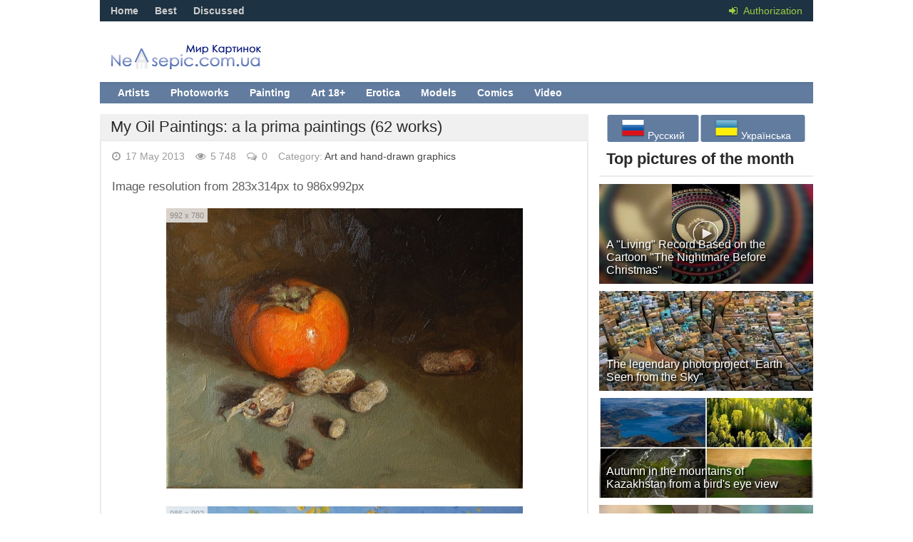

--- FILE ---
content_type: text/html; charset=utf-8
request_url: https://nevsepic.com.ua/en/art-and-hand-drawn-graphics/11152-my-oil-paintings-a-la-prima-paintings-62-works.html
body_size: 18134
content:
<!DOCTYPE html><html lang="en"><head>
<title>My Oil Paintings: a la prima paintings (62 works) » Pictures, artists, photographers on Nevsepic</title>
<meta name="charset" content="utf-8">
<meta name="title" content="My Oil Paintings: a la prima paintings (62 works) » Pictures, artists, photographers on Nevsepic">
<meta name="description" content="Разрешение: 283x314 - 986x992pxРазрешение картинок от 283x314px до 986x992px   992 x 780 986 x 992 992 x 710 283 x 314 992 x 893 992 x 912 992 x 765 992 x 828 992 x 802 992 x 802 992 x 693 9">
<meta name="keywords" content="283x314px, 986x992px, картинок, 986x992pxРазрешение, 283x314, Разрешение">
<meta name="generator" content="DataLife Engine (https://dle-news.ru)">
<link rel="canonical" href="https://nevsepic.com.ua/en/art-and-hand-drawn-graphics/11152-my-oil-paintings-a-la-prima-paintings-62-works.html">
<link rel="alternate" type="application/rss+xml" title="Pictures, artists, photographers on Nevsepic" href="https://nevsepic.com.ua/en/rss.xml">
<meta property="twitter:title" content="My Oil Paintings: a la prima paintings (62 works) » Pictures, artists, photographers on Nevsepic">
<meta property="twitter:url" content="https://nevsepic.com.ua/art-and-hand-drawn-graphics/11152-my-oil-paintings-a-la-prima-paintings-62-works.html">
<meta property="twitter:card" content="summary_large_image">
<meta property="twitter:image" content="https://cp12.nevsepic.com.ua/56/1354171670-0538818-www.nevsepic.com.ua.jpg">
<meta property="twitter:description" content="Image resolution from 283x314px to 986x992px 992 x 780 986 x 992 992 x 710 283 x 314 992 x 893 992 x 912 992 x 765 992 x 828 992 x 802 992 x 802 992 x 693 992 x 757 992 x 853 992 x 656 992 x 851 992 x 787 992 x 775 992 x 763 992 x 743 992 x 816 992 x 969 992 x 779 992 x 965 992 x 691 992 x 771 992">
<meta property="og:type" content="article">
<meta property="og:site_name" content="Pictures, artists, photographers on Nevsepic">
<meta property="og:title" content="My Oil Paintings: a la prima paintings (62 works) » Pictures, artists, photographers on Nevsepic">
<meta property="og:url" content="https://nevsepic.com.ua/en/art-and-hand-drawn-graphics/11152-my-oil-paintings-a-la-prima-paintings-62-works.html">
<meta property="og:image" content="https://cp12.nevsepic.com.ua/56/1354171670-0538818-www.nevsepic.com.ua.jpg">
<meta property="og:description" content="Image resolution from 283x314px to 986x992px 992 x 780 986 x 992 992 x 710 283 x 314 992 x 893 992 x 912 992 x 765 992 x 828 992 x 802 992 x 802 992 x 693 992 x 757 992 x 853 992 x 656 992 x 851 992 x 787 992 x 775 992 x 763 992 x 743 992 x 816 992 x 969 992 x 779 992 x 965 992 x 691 992 x 771 992">
<link rel="alternate" hreflang="ru" href="https://nevsepic.com.ua/art-i-risovanaya-grafika/11152-my-oil-paintings-a-la-prima-paintings-62-rabot.html">
<link rel="alternate" hreflang="uk" href="https://nevsepic.com.ua/uk/art/11152-my-oil-paintings-a-la-prima-paintings-62-robit.html">
<link rel="alternate" hreflang="en" href="https://nevsepic.com.ua/en/art-and-hand-drawn-graphics/11152-my-oil-paintings-a-la-prima-paintings-62-works.html">

<script src="/engine/classes/min/index.php?g=general&amp;v=53962"></script>
<script src="/engine/classes/min/index.php?f=engine/classes/js/jqueryui.js,engine/classes/js/dle_js.js,engine/classes/js/bbcodes.js,engine/classes/highslide/highslide.js,engine/classes/js/lazyload.js&amp;v=53962" defer></script>
<script type="application/ld+json">{"@context":"https://schema.org","@graph":[{"@type":"Article","@context":"https://schema.org/","publisher":{"@type":"Person","name":"Nevsepic"},"name":"My Oil Paintings: a la prima paintings (62 works)","headline":"My Oil Paintings: a la prima paintings (62 works)","mainEntityOfPage":{"@type":"WebPage","@id":"https://nevsepic.com.ua/en/art-and-hand-drawn-graphics/11152-my-oil-paintings-a-la-prima-paintings-62-works.html"},"datePublished":"2013-05-17T10:00:00+03:00","dateModified":"2012-11-29T21:00:04+02:00","author":{"@type":"Person","name":"p16_div_finish","url":"https://nevsepic.com.ua/en/user/p16_div_finish/"},"image":["https://cp12.nevsepic.com.ua/56/1354171670-0538818-www.nevsepic.com.ua.jpg","https://cp12.nevsepic.com.ua/56/1354171670-0539585-www.nevsepic.com.ua.jpg","https://cp12.nevsepic.com.ua/56/1354171671-0541746-www.nevsepic.com.ua.jpg","https://cp12.nevsepic.com.ua/56/1354171671-0572964-www.nevsepic.com.ua.jpg","https://cp12.nevsepic.com.ua/56/1354171671-0542458-www.nevsepic.com.ua.jpg","https://cp12.nevsepic.com.ua/56/1354171671-0541776-www.nevsepic.com.ua.jpg","https://cp12.nevsepic.com.ua/56/1354171671-0542378-www.nevsepic.com.ua.jpg","https://cp12.nevsepic.com.ua/56/1354171671-0541025-www.nevsepic.com.ua.jpg","https://cp12.nevsepic.com.ua/56/1354171671-0542949-www.nevsepic.com.ua.jpg","https://cp12.nevsepic.com.ua/56/1354171672-0541922-www.nevsepic.com.ua.jpg","https://cp12.nevsepic.com.ua/56/1354171672-0538744-www.nevsepic.com.ua.jpg","https://cp12.nevsepic.com.ua/56/1354171672-0538893-www.nevsepic.com.ua.jpg","https://cp12.nevsepic.com.ua/56/1354171672-0540252-www.nevsepic.com.ua.jpg","https://cp12.nevsepic.com.ua/56/1354171673-0540288-www.nevsepic.com.ua.jpg","https://cp12.nevsepic.com.ua/56/1354171673-0540215-www.nevsepic.com.ua.jpg","https://cp12.nevsepic.com.ua/56/1354171673-0541228-www.nevsepic.com.ua.jpg","https://cp12.nevsepic.com.ua/56/1354171673-0541162-www.nevsepic.com.ua.jpg","https://cp12.nevsepic.com.ua/56/1354171674-0539621-www.nevsepic.com.ua.jpg","https://cp12.nevsepic.com.ua/56/1354171674-0541060-www.nevsepic.com.ua.jpg","https://cp12.nevsepic.com.ua/56/1354171674-0542577-www.nevsepic.com.ua.jpg","https://cp12.nevsepic.com.ua/56/1354171674-0538965-www.nevsepic.com.ua.jpg","https://cp12.nevsepic.com.ua/56/1354171675-0540360-www.nevsepic.com.ua.jpg","https://cp12.nevsepic.com.ua/56/1354171675-0538781-www.nevsepic.com.ua.jpg","https://cp12.nevsepic.com.ua/56/1354171675-0542430-www.nevsepic.com.ua.jpg","https://cp12.nevsepic.com.ua/56/1354171675-0541865-www.nevsepic.com.ua.jpg","https://cp12.nevsepic.com.ua/56/1354171676-0541095-www.nevsepic.com.ua.jpg","https://cp12.nevsepic.com.ua/56/1354171676-0540430-www.nevsepic.com.ua.jpg","https://cp12.nevsepic.com.ua/56/1354171676-0541293-www.nevsepic.com.ua.jpg","https://cp12.nevsepic.com.ua/56/1354171677-0540395-www.nevsepic.com.ua.jpg","https://cp12.nevsepic.com.ua/56/1354171677-0539470-www.nevsepic.com.ua.jpg"],"description":"Image resolution from 283x314px to 986x992px 992 x 780 986 x 992 992 x 710 283 x 314 992 x 893 992 x 912 992 x 765 992 x 828 992 x 802 992 x 802 992 x 693 992 x 757 992 x 853 992 x 656 992 x 851 992 x 787 992 x 775 992 x 763 992 x 743 992 x 816 992 x 969 992 x 779 992 x 965 992 x 691 992 x 771 992"}]}</script>
<meta name="viewport" content="width=device-width, initial-scale=1.0" />
<link rel="shortcut icon" href="/templates/nevsepic/images/favicon.ico" />
<link href="/templates/nevsepic/style/styles.css?v29" type="text/css" rel="stylesheet" />
<link href="/templates/nevsepic/style/engine.css?v2" type="text/css" rel="stylesheet" />
<link href="/templates/nevsepic/style/font-awesome.css?v3" type="text/css" rel="stylesheet" />
<link href="/templates/nevsepic/style/social-likes_flat.css" type="text/css" rel="stylesheet" />

<!--[if lt IE 9]><script src="//html5shiv.googlecode.com/svn/trunk/html5.js"></script><![endif]-->
<script src="/templates/nevsepic/js/libs.js"></script>
<script type="text/javascript" src="/templates/nevsepic/js/social-likes.min.js"></script>
<link href='//fonts.googleapis.com/css?family=PT+Sans:400,700&subset=latin,cyrillic' rel='stylesheet' type='text/css'>
<!-- Google tag (gtag.js) -->
<script async src="https://www.googletagmanager.com/gtag/js?id=G-F8KEN05DBL"></script>
<script>
  window.dataLayer = window.dataLayer || [];
  function gtag(){dataLayer.push(arguments);}
  gtag('js', new Date());

  gtag('config', 'G-F8KEN05DBL');
</script>


<style>
    #fixblock {
        width: 300px;
        height: 400px; /* Высота блока */
        position: absolute;
		top: 100px;
    }
    .spacer {
        height: 800px; /* Высота блока равна высоте рекламного блока */
    }
    .fixed {
        position: fixed;
        top: 20px;
    }
</style>
</head><body>
<script>
<!--
var dle_root       = '/';
var dle_admin      = '';
var dle_login_hash = '391e1c0e49f3116ae299a15d09d942648ad29dfd';
var dle_group      = 5;
var dle_skin       = 'nevsepic';
var dle_wysiwyg    = '0';
var quick_wysiwyg  = '0';
var dle_min_search = '4';
var dle_act_lang   = ["Yes", "No", "Enter", "Cancel", "Save", "Delete", "Loading. Please, wait..."];
var menu_short     = 'Quick edit';
var menu_full      = 'Full edit';
var menu_profile   = 'View profile';
var menu_send      = 'Send message';
var menu_uedit     = 'Admin Center';
var dle_info       = 'Information';
var dle_confirm    = 'Confirm';
var dle_prompt     = 'Enter the information';
var dle_req_field  = ["Fill the name field", "Fill the message field", "Fill the field with the subject of the message"];
var dle_del_agree  = 'Are you sure you want to delete it? This action cannot be undone';
var dle_spam_agree = 'Are you sure you want to mark the user as a spammer? This will remove all his comments';
var dle_c_title    = 'Send a complaint';
var dle_complaint  = 'Enter the text of your complaint to the Administration:';
var dle_mail       = 'Your e-mail:';
var dle_big_text   = 'Highlighted section of text is too large.';
var dle_orfo_title = 'Enter a comment to the detected error on the page for Administration ';
var dle_p_send     = 'Send';
var dle_p_send_ok  = 'Notification has been sent successfully ';
var dle_save_ok    = 'Changes are saved successfully. Refresh the page?';
var dle_reply_title= 'Reply to the comment';
var dle_tree_comm  = '0';
var dle_del_news   = 'Delete article';
var dle_sub_agree  = 'Do you really want to subscribe to this article’s comments?';
var dle_captcha_type  = '0';
var dle_share_interesting  = ["Share a link to the selected text", "Twitter", "Facebook", "Вконтакте", "Direct Link:", "Right-click and select «Copy Link»"];
var DLEPlayerLang     = {prev: 'Previous',next: 'Next',play: 'Play',pause: 'Pause',mute: 'Mute', unmute: 'Unmute', settings: 'Settings', enterFullscreen: 'Enable full screen mode', exitFullscreen: 'Disable full screen mode', speed: 'Speed', normal: 'Normal', quality: 'Quality', pip: 'PiP mode'};
var allow_dle_delete_news   = false;

jQuery(function($){
	display_last_emoji();
			
	$(".emoji-button div[data-emoji]").each(function(){
		var code = $(this).data('emoji');
		var emoji = emojiFromHex($(this).data('emoji'));
	
		if(emoji) {
			$(this).html('<a onclick="insert_emoji(\''+emoji+'\', \''+code+'\'); return false;">'+emoji+'</a>');
		} else {
			$(this).remove();
		}
	
	});
				$('#dle-comments-form').submit(function() {
					doAddComments();
					return false;
				});

hs.graphicsDir = '/engine/classes/highslide/graphics/';
hs.wrapperClassName = 'rounded-white';
hs.outlineType = 'rounded-white';
hs.numberOfImagesToPreload = 0;
hs.captionEval = 'this.thumb.alt';
hs.showCredits = false;
hs.align = 'center';
hs.transitions = ['expand', 'crossfade'];

hs.lang = { loadingText : 'Loading...', playTitle : 'Watch slideshow (space) ', pauseTitle:'Pause', previousTitle : 'Previous image', nextTitle :'Next Image',moveTitle :'Move', closeTitle :'Close (Esc)',fullExpandTitle:'Enlarge to full size',restoreTitle:'Click to close image. Click and hold to move.',focusTitle:'Focus',loadingTitle:'Click to cancel'
};
hs.slideshowGroup='fullnews'; hs.addSlideshow({slideshowGroup: 'fullnews', interval: 4000, repeat: false, useControls: true, fixedControls: 'fit', overlayOptions: { opacity: .75, position: 'bottom center', hideOnMouseOut: true } });

});
//-->
</script>
<div class="all-wrap">
<header class="headus-wrap">
<div class="headus-box"> <a href="/en/" class="logo-box" title="To main">Nevsepic</a>
<div class="top-custom-box clearfix"><center><!--468--></center></div>
<div class="tops clearfix"> <span class="show-login"> <i class="fa fa-sign-in"></i> <span>Authorization</span>
	 </span>
	
<ul class="top-menu">
	<li><a href="/en/">Home</a></li>
	<li><a href="/en/best/">Best</a></li>
	<li><a href="/en/combest/">Discussed</a></li>
</ul>






	

	<div class="top-menu22">






</div>
</div>
<div class="navigatorus clearfix">
<ul class="main-menu clearfix">
<li><a href="/en/art-and-hand-drawn-graphics/" class="mainlevel">Artists</a></li>
<li><a href="/en/photographs/" class="mainlevel">Photoworks</a></li>
<li><a href="/en/painting/" class="mainlevel">Painting</a></li>
<li><a href="/en/art-18/" class="mainlevel">Art 18+</a></li>
<li><a href="/en/erotica-and-nude/" class="mainlevel">Erotica</a></li>
<li><a href="/en/stars-models/" class="mainlevel">Models</a></li>
<li><a href="/en/comics/" class="mainlevel">Comics</a></li>
<li><a href="/en/video/" class="mainlevel">Video</a></li>

</ul>
</div>
</div>
</header>
<div class="contentus-box clearfix">
<div class="contentus-left clearfix"> 








<article class="f-page-wrap">
<div class="f-page-top">
	<div class="f-page-head">
		<div class="f-page-title">
			<h1>My Oil Paintings: a la prima paintings (62 works)</h1>
		</div>
	</div>
	<div class="full-subinfo clearfix f-top-info">
		<div class="full-date"><i class="fa fa-clock-o"></i> 17 May 2013</div>
		<div class="full-comms"><i class="fa fa-eye"></i> 5 748</div>
		<div class="full-comms"><i class="fa fa-comments-o"></i> 0</div>
		<div class="full-comms">Category: <a href="https://nevsepic.com.ua/en/art-and-hand-drawn-graphics/">Art and hand-drawn graphics</a></div>
	</div>
</div>
<div class="full-text clearfix">
	<div style="padding-bottom:10px;"></div>
	Image resolution from 283x314px to 986x992px <br><br><div class="picture"><span class="resolution">992 x 780</span><!--TBegin:https://cp12.nevsepic.com.ua/56/1354171670-0538818-www.nevsepic.com.ua.jpg|--><a href="https://cp12.nevsepic.com.ua/56/1354171670-0538818-www.nevsepic.com.ua.jpg" class="highslide" target="_blank" rel="noopener external"><img data-src="https://cp12.nevsepic.com.ua/56/thumbs/1354171670-0538818-www.nevsepic.com.ua.jpg" style="max-width:100%;" alt=""></a><!--TEnd--></div><br><div class="picture"><span class="resolution">986 x 992</span><!--TBegin:https://cp12.nevsepic.com.ua/56/1354171670-0539585-www.nevsepic.com.ua.jpg|--><a href="https://cp12.nevsepic.com.ua/56/1354171670-0539585-www.nevsepic.com.ua.jpg" class="highslide" target="_blank" rel="noopener external"><img data-src="https://cp12.nevsepic.com.ua/56/thumbs/1354171670-0539585-www.nevsepic.com.ua.jpg" style="max-width:100%;" alt=""></a><!--TEnd--></div><br><div class="picture"><span class="resolution">992 x 710</span><!--TBegin:https://cp12.nevsepic.com.ua/56/1354171671-0541746-www.nevsepic.com.ua.jpg|--><a href="https://cp12.nevsepic.com.ua/56/1354171671-0541746-www.nevsepic.com.ua.jpg" class="highslide" target="_blank" rel="noopener external"><img data-src="https://cp12.nevsepic.com.ua/56/thumbs/1354171671-0541746-www.nevsepic.com.ua.jpg" style="max-width:100%;" alt=""></a><!--TEnd--></div><br><div class="picture"><span class="resolution">283 x 314</span><!--TBegin:https://cp12.nevsepic.com.ua/56/1354171671-0572964-www.nevsepic.com.ua.jpg|--><a href="https://cp12.nevsepic.com.ua/56/1354171671-0572964-www.nevsepic.com.ua.jpg" class="highslide" target="_blank" rel="noopener external"><img data-src="https://cp12.nevsepic.com.ua/56/thumbs/1354171671-0572964-www.nevsepic.com.ua.jpg" style="max-width:100%;" alt=""></a><!--TEnd--></div><br><div class="picture"><span class="resolution">992 x 893</span><!--TBegin:https://cp12.nevsepic.com.ua/56/1354171671-0542458-www.nevsepic.com.ua.jpg|--><a href="https://cp12.nevsepic.com.ua/56/1354171671-0542458-www.nevsepic.com.ua.jpg" class="highslide" target="_blank" rel="noopener external"><img data-src="https://cp12.nevsepic.com.ua/56/thumbs/1354171671-0542458-www.nevsepic.com.ua.jpg" style="max-width:100%;" alt=""></a><!--TEnd--></div><br><div class="picture"><span class="resolution">992 x 912</span><!--TBegin:https://cp12.nevsepic.com.ua/56/1354171671-0541776-www.nevsepic.com.ua.jpg|--><a href="https://cp12.nevsepic.com.ua/56/1354171671-0541776-www.nevsepic.com.ua.jpg" class="highslide" target="_blank" rel="noopener external"><img data-src="https://cp12.nevsepic.com.ua/56/thumbs/1354171671-0541776-www.nevsepic.com.ua.jpg" style="max-width:100%;" alt=""></a><!--TEnd--></div><br><div class="picture"><span class="resolution">992 x 765</span><!--TBegin:https://cp12.nevsepic.com.ua/56/1354171671-0542378-www.nevsepic.com.ua.jpg|--><a href="https://cp12.nevsepic.com.ua/56/1354171671-0542378-www.nevsepic.com.ua.jpg" class="highslide" target="_blank" rel="noopener external"><img data-src="https://cp12.nevsepic.com.ua/56/thumbs/1354171671-0542378-www.nevsepic.com.ua.jpg" style="max-width:100%;" alt=""></a><!--TEnd--></div><br><div class="picture"><span class="resolution">992 x 828</span><!--TBegin:https://cp12.nevsepic.com.ua/56/1354171671-0541025-www.nevsepic.com.ua.jpg|--><a href="https://cp12.nevsepic.com.ua/56/1354171671-0541025-www.nevsepic.com.ua.jpg" class="highslide" target="_blank" rel="noopener external"><img data-src="https://cp12.nevsepic.com.ua/56/thumbs/1354171671-0541025-www.nevsepic.com.ua.jpg" style="max-width:100%;" alt=""></a><!--TEnd--></div><br><div class="picture"><span class="resolution">992 x 802</span><!--TBegin:https://cp12.nevsepic.com.ua/56/1354171671-0542949-www.nevsepic.com.ua.jpg|--><a href="https://cp12.nevsepic.com.ua/56/1354171671-0542949-www.nevsepic.com.ua.jpg" class="highslide" target="_blank" rel="noopener external"><img data-src="https://cp12.nevsepic.com.ua/56/thumbs/1354171671-0542949-www.nevsepic.com.ua.jpg" style="max-width:100%;" alt=""></a><!--TEnd--></div><br><div class="picture"><span class="resolution">992 x 802</span><!--TBegin:https://cp12.nevsepic.com.ua/56/1354171672-0541922-www.nevsepic.com.ua.jpg|--><a href="https://cp12.nevsepic.com.ua/56/1354171672-0541922-www.nevsepic.com.ua.jpg" class="highslide" target="_blank" rel="noopener external"><img data-src="https://cp12.nevsepic.com.ua/56/thumbs/1354171672-0541922-www.nevsepic.com.ua.jpg" style="max-width:100%;" alt=""></a><!--TEnd--></div><br><div class="picture"><span class="resolution">992 x 693</span><!--TBegin:https://cp12.nevsepic.com.ua/56/1354171672-0538744-www.nevsepic.com.ua.jpg|--><a href="https://cp12.nevsepic.com.ua/56/1354171672-0538744-www.nevsepic.com.ua.jpg" class="highslide" target="_blank" rel="noopener external"><img data-src="https://cp12.nevsepic.com.ua/56/thumbs/1354171672-0538744-www.nevsepic.com.ua.jpg" style="max-width:100%;" alt=""></a><!--TEnd--></div><br><div class="picture"><span class="resolution">992 x 757</span><!--TBegin:https://cp12.nevsepic.com.ua/56/1354171672-0538893-www.nevsepic.com.ua.jpg|--><a href="https://cp12.nevsepic.com.ua/56/1354171672-0538893-www.nevsepic.com.ua.jpg" class="highslide" target="_blank" rel="noopener external"><img data-src="https://cp12.nevsepic.com.ua/56/thumbs/1354171672-0538893-www.nevsepic.com.ua.jpg" style="max-width:100%;" alt=""></a><!--TEnd--></div><br><div class="picture"><span class="resolution">992 x 853</span><!--TBegin:https://cp12.nevsepic.com.ua/56/1354171672-0540252-www.nevsepic.com.ua.jpg|--><a href="https://cp12.nevsepic.com.ua/56/1354171672-0540252-www.nevsepic.com.ua.jpg" class="highslide" target="_blank" rel="noopener external"><img data-src="https://cp12.nevsepic.com.ua/56/thumbs/1354171672-0540252-www.nevsepic.com.ua.jpg" style="max-width:100%;" alt=""></a><!--TEnd--></div><br><div class="picture"><span class="resolution">992 x 656</span><!--TBegin:https://cp12.nevsepic.com.ua/56/1354171673-0540288-www.nevsepic.com.ua.jpg|--><a href="https://cp12.nevsepic.com.ua/56/1354171673-0540288-www.nevsepic.com.ua.jpg" class="highslide" target="_blank" rel="noopener external"><img data-src="https://cp12.nevsepic.com.ua/56/thumbs/1354171673-0540288-www.nevsepic.com.ua.jpg" style="max-width:100%;" alt=""></a><!--TEnd--></div><br><div class="picture"><span class="resolution">992 x 851</span><!--TBegin:https://cp12.nevsepic.com.ua/56/1354171673-0540215-www.nevsepic.com.ua.jpg|--><a href="https://cp12.nevsepic.com.ua/56/1354171673-0540215-www.nevsepic.com.ua.jpg" class="highslide" target="_blank" rel="noopener external"><img data-src="https://cp12.nevsepic.com.ua/56/thumbs/1354171673-0540215-www.nevsepic.com.ua.jpg" style="max-width:100%;" alt=""></a><!--TEnd--></div><br><div class="picture"><span class="resolution">992 x 787</span><!--TBegin:https://cp12.nevsepic.com.ua/56/1354171673-0541228-www.nevsepic.com.ua.jpg|--><a href="https://cp12.nevsepic.com.ua/56/1354171673-0541228-www.nevsepic.com.ua.jpg" class="highslide" target="_blank" rel="noopener external"><img data-src="https://cp12.nevsepic.com.ua/56/thumbs/1354171673-0541228-www.nevsepic.com.ua.jpg" style="max-width:100%;" alt=""></a><!--TEnd--></div><br><div class="picture"><span class="resolution">992 x 775</span><!--TBegin:https://cp12.nevsepic.com.ua/56/1354171673-0541162-www.nevsepic.com.ua.jpg|--><a href="https://cp12.nevsepic.com.ua/56/1354171673-0541162-www.nevsepic.com.ua.jpg" class="highslide" target="_blank" rel="noopener external"><img data-src="https://cp12.nevsepic.com.ua/56/thumbs/1354171673-0541162-www.nevsepic.com.ua.jpg" style="max-width:100%;" alt=""></a><!--TEnd--></div><br><div class="picture"><span class="resolution">992 x 763</span><!--TBegin:https://cp12.nevsepic.com.ua/56/1354171674-0539621-www.nevsepic.com.ua.jpg|--><a href="https://cp12.nevsepic.com.ua/56/1354171674-0539621-www.nevsepic.com.ua.jpg" class="highslide" target="_blank" rel="noopener external"><img data-src="https://cp12.nevsepic.com.ua/56/thumbs/1354171674-0539621-www.nevsepic.com.ua.jpg" style="max-width:100%;" alt=""></a><!--TEnd--></div><br><div class="picture"><span class="resolution">992 x 743</span><!--TBegin:https://cp12.nevsepic.com.ua/56/1354171674-0541060-www.nevsepic.com.ua.jpg|--><a href="https://cp12.nevsepic.com.ua/56/1354171674-0541060-www.nevsepic.com.ua.jpg" class="highslide" target="_blank" rel="noopener external"><img data-src="https://cp12.nevsepic.com.ua/56/thumbs/1354171674-0541060-www.nevsepic.com.ua.jpg" style="max-width:100%;" alt=""></a><!--TEnd--></div><br><div class="picture"><span class="resolution">992 x 816</span><!--TBegin:https://cp12.nevsepic.com.ua/56/1354171674-0542577-www.nevsepic.com.ua.jpg|--><a href="https://cp12.nevsepic.com.ua/56/1354171674-0542577-www.nevsepic.com.ua.jpg" class="highslide" target="_blank" rel="noopener external"><img data-src="https://cp12.nevsepic.com.ua/56/thumbs/1354171674-0542577-www.nevsepic.com.ua.jpg" style="max-width:100%;" alt=""></a><!--TEnd--></div><br><div class="picture"><span class="resolution">992 x 969</span><!--TBegin:https://cp12.nevsepic.com.ua/56/1354171674-0538965-www.nevsepic.com.ua.jpg|--><a href="https://cp12.nevsepic.com.ua/56/1354171674-0538965-www.nevsepic.com.ua.jpg" class="highslide" target="_blank" rel="noopener external"><img data-src="https://cp12.nevsepic.com.ua/56/thumbs/1354171674-0538965-www.nevsepic.com.ua.jpg" style="max-width:100%;" alt=""></a><!--TEnd--></div><br><div class="picture"><span class="resolution">992 x 779</span><!--TBegin:https://cp12.nevsepic.com.ua/56/1354171675-0540360-www.nevsepic.com.ua.jpg|--><a href="https://cp12.nevsepic.com.ua/56/1354171675-0540360-www.nevsepic.com.ua.jpg" class="highslide" target="_blank" rel="noopener external"><img data-src="https://cp12.nevsepic.com.ua/56/thumbs/1354171675-0540360-www.nevsepic.com.ua.jpg" style="max-width:100%;" alt=""></a><!--TEnd--></div><br><div class="picture"><span class="resolution">992 x 965</span><!--TBegin:https://cp12.nevsepic.com.ua/56/1354171675-0538781-www.nevsepic.com.ua.jpg|--><a href="https://cp12.nevsepic.com.ua/56/1354171675-0538781-www.nevsepic.com.ua.jpg" class="highslide" target="_blank" rel="noopener external"><img data-src="https://cp12.nevsepic.com.ua/56/thumbs/1354171675-0538781-www.nevsepic.com.ua.jpg" style="max-width:100%;" alt=""></a><!--TEnd--></div><br><div class="picture"><span class="resolution">992 x 691</span><!--TBegin:https://cp12.nevsepic.com.ua/56/1354171675-0542430-www.nevsepic.com.ua.jpg|--><a href="https://cp12.nevsepic.com.ua/56/1354171675-0542430-www.nevsepic.com.ua.jpg" class="highslide" target="_blank" rel="noopener external"><img data-src="https://cp12.nevsepic.com.ua/56/thumbs/1354171675-0542430-www.nevsepic.com.ua.jpg" style="max-width:100%;" alt=""></a><!--TEnd--></div><br><div class="picture"><span class="resolution">992 x 771</span><!--TBegin:https://cp12.nevsepic.com.ua/56/1354171675-0541865-www.nevsepic.com.ua.jpg|--><a href="https://cp12.nevsepic.com.ua/56/1354171675-0541865-www.nevsepic.com.ua.jpg" class="highslide" target="_blank" rel="noopener external"><img data-src="https://cp12.nevsepic.com.ua/56/thumbs/1354171675-0541865-www.nevsepic.com.ua.jpg" style="max-width:100%;" alt=""></a><!--TEnd--></div><br><div class="picture"><span class="resolution">992 x 763</span><!--TBegin:https://cp12.nevsepic.com.ua/56/1354171676-0541095-www.nevsepic.com.ua.jpg|--><a href="https://cp12.nevsepic.com.ua/56/1354171676-0541095-www.nevsepic.com.ua.jpg" class="highslide" target="_blank" rel="noopener external"><img data-src="https://cp12.nevsepic.com.ua/56/thumbs/1354171676-0541095-www.nevsepic.com.ua.jpg" style="max-width:100%;" alt=""></a><!--TEnd--></div><br><div class="picture"><span class="resolution">992 x 750</span><!--TBegin:https://cp12.nevsepic.com.ua/56/1354171676-0540430-www.nevsepic.com.ua.jpg|--><a href="https://cp12.nevsepic.com.ua/56/1354171676-0540430-www.nevsepic.com.ua.jpg" class="highslide" target="_blank" rel="noopener external"><img data-src="https://cp12.nevsepic.com.ua/56/thumbs/1354171676-0540430-www.nevsepic.com.ua.jpg" style="max-width:100%;" alt=""></a><!--TEnd--></div><br><div class="picture"><span class="resolution">992 x 758</span><!--TBegin:https://cp12.nevsepic.com.ua/56/1354171676-0541293-www.nevsepic.com.ua.jpg|--><a href="https://cp12.nevsepic.com.ua/56/1354171676-0541293-www.nevsepic.com.ua.jpg" class="highslide" target="_blank" rel="noopener external"><img data-src="https://cp12.nevsepic.com.ua/56/thumbs/1354171676-0541293-www.nevsepic.com.ua.jpg" style="max-width:100%;" alt=""></a><!--TEnd--></div><br><div class="picture"><span class="resolution">719 x 992</span><!--TBegin:https://cp12.nevsepic.com.ua/56/1354171677-0540395-www.nevsepic.com.ua.jpg|--><a href="https://cp12.nevsepic.com.ua/56/1354171677-0540395-www.nevsepic.com.ua.jpg" class="highslide" target="_blank" rel="noopener external"><img data-src="https://cp12.nevsepic.com.ua/56/thumbs/1354171677-0540395-www.nevsepic.com.ua.jpg" style="max-width:100%;" alt=""></a><!--TEnd--></div><br><div class="picture"><span class="resolution">799 x 992</span><!--TBegin:https://cp12.nevsepic.com.ua/56/1354171677-0539470-www.nevsepic.com.ua.jpg|--><a href="https://cp12.nevsepic.com.ua/56/1354171677-0539470-www.nevsepic.com.ua.jpg" class="highslide" target="_blank" rel="noopener external"><img data-src="https://cp12.nevsepic.com.ua/56/thumbs/1354171677-0539470-www.nevsepic.com.ua.jpg" style="max-width:100%;" alt=""></a><!--TEnd--></div><br><div style="padding:10px;"></div>

<a name="attachment"></a>
<div id="block-result" class="quote_atach" style="position:relative;">
<div class="primer" id="primer" style="max-width:683px;padding-top:5px;padding:20px;font-size:17px;top:50px;text-align:left;color:grey;">
	<center>			
		<div style="max-width:640px;"><div class="adult-adblock"></div><br />
			<div class="attach-box">
				<span class="attachment">
					<a target="_blank" href="https://cp13.nevsepic.com.ua/index.php?news-id=7518"><img src="/templates/nevsepic/images/attach.png"><p style="font-size: 22px;margin-bottom:0px;">Download</p></a>
					<strong> Archive size 36.83 Mb, downloaded 182 times</strong>
				</span>
			</div>
		</div>
	</center>
</div>
</div>


<div class="bottom-nav clearfix">
	<span class="pprev"><span>Previous page</span></span>
	<span class="navigation"><span>1</span> <a href="https://nevsepic.com.ua/en/art-and-hand-drawn-graphics/page,2,11152-my-oil-paintings-a-la-prima-paintings-62-works.html">2</a> <a href="https://nevsepic.com.ua/en/art-and-hand-drawn-graphics/page,3,11152-my-oil-paintings-a-la-prima-paintings-62-works.html">3</a> </span>
	<span class="pnext"><a href="https://nevsepic.com.ua/en/art-and-hand-drawn-graphics/page,2,11152-my-oil-paintings-a-la-prima-paintings-62-works.html">Next page</a></span>
</div>
	<div style="padding-top:10px;"></div>
	<div class="share_widget">
		<div class="subscribe_title">Share the news with your friends:
		</div>
		<div class="social-likes" data-url="https://nevsepic.com.ua/art-and-hand-drawn-graphics/11152-my-oil-paintings-a-la-prima-paintings-62-works.html" data-title="My Oil Paintings: a la prima paintings (62 works)" data-media="https://cp12.nevsepic.com.ua/56/thumbs/1354171670-0538818-www.nevsepic.com.ua.jpg">
			<div class="facebook" title="Share link on Facebook">Facebook</div>
			<div class="twitter" title="Share link on Twitter">Twitter</div>
			<div class="pinterest" title="Share the picture on Pinterest" data-media="https://cp12.nevsepic.com.ua/56/thumbs/1354171670-0538818-www.nevsepic.com.ua.jpg">Pinterest</div>
		</div>
	</div>
	<!-- end full-subinfo --> 
	
	<div class="full-rating"> 
		
		
		
		<a href="#" onclick="doRate('plus', '11152'); return false;" ><i class="fa fa-thumbs-o-up"></i></a><span id="ratig-layer-11152"><span class="ratingtypeplusminus ratingplus" >+5</span></span>
		<a href="#" onclick="doRate('minus', '11152'); return false;" ><i class="fa fa-thumbs-o-down"></i></a>
		 </div>
	
		<div class="full-info clearfix">
			<div class="f-compl"> <a href="javascript:AddComplaint('11152', 'news')"><i class="fa fa-exclamation-circle"></i></a></div>
			 
		</div>
</div>
</article>


<div class="comments-wrap">
	<div class="comm-title"><span class="comm-number">0</span> comments</div>
</div>
<form  method="post" name="dle-comments-form" id="dle-comments-form" > 
<div class="sep-input clearfix">
	<div class="input">
		<input type="text" maxlength="35" name="name" id="name" placeholder="Your name" />
	</div>
</div>

<div class="sep-textarea">
	<div><script>
<!--
var text_enter_url       = "Enter the full URL of the link";
var text_enter_size       = "Enter the dimensions of the flash movie (width, height) ";
var text_enter_flash       = "Enter URL of the flash movie ";
var text_enter_page      = "Enter the page number";
var text_enter_url_name  = "Enter a description of the link";
var text_enter_tooltip  = "Enter a tooltip for the link.";
var text_enter_page_name = "Enter a description of the link";
var text_enter_image    = "Enter the full URL of the image";
var text_enter_email    = "Enter e-mail";
var text_code           = "Example: [CODE] your code here.. [/CODE]";
var text_quote          = "Example: [QUOTE] your quote here.. [/QUOTE]";
var text_url_video      = "Video URL:";
var text_url_poster     = "Video Thumbnail URL:";
var text_descr          = "Description:";
var button_insert       = "Insert";
var button_addplaylist  = "Add to Playlist";
var text_url_audio      = "Audio URL:";
var text_upload         = "Upload files and images";
var error_no_url        = "You must enter a URL ";
var error_no_title      = "You must enter a title";
var error_no_email      = "You must enter the e-mail address";
var prompt_start        = "Enter the text to be formatted";
var img_title   		= "Enter the side by which the image should be aligned (left, center, right)";
var email_title  	    = "Enter a description of the link";
var text_pages  	    = "Page";
var image_align  	    = "";
var bb_t_emo  	        = "Insert emoticons";
var bb_t_col  	        = "Color:";
var text_enter_list     = "Enter a list item. Leave this field blank to quit this voting.";
var text_alt_image      = "Enter image description";
var img_align  	        = "Align";
var text_last_emoji     = "Recently used emojis";
var img_align_sel  	    = "<select name='dleimagealign' id='dleimagealign' class='ui-widget-content ui-corner-all'><option value='' >No</option><option value='left' >Left</option><option value='right' >Right</option><option value='center' >Center</option></select>";
	
var selField  = "comments";
var fombj    = document.getElementById( 'dle-comments-form' );
-->
</script>
<div class="bb-editor">
<div class="bb-pane">
<b id="b_b" class="bb-btn" onclick="simpletag('b')" title="Bold"></b>
<b id="b_i" class="bb-btn" onclick="simpletag('i')" title="Italic"></b>
<b id="b_u" class="bb-btn" onclick="simpletag('u')" title="Underline"></b>
<b id="b_s" class="bb-btn" onclick="simpletag('s')" title="Strikethrough"></b>
<span class="bb-sep"></span>
<b id="b_left" class="bb-btn" onclick="simpletag('left')" title="Align left"></b>
<b id="b_center" class="bb-btn" onclick="simpletag('center')" title="Align center"></b>
<b id="b_right" class="bb-btn" onclick="simpletag('right')" title="Align right"></b>
<span class="bb-sep"></span>
<b id="b_emo" class="bb-btn" onclick="show_bb_dropdown(this)" title="Insert emoticons" tabindex="-1"></b>
<ul class="bb-pane-dropdown emoji-button">
	<li><div class="emoji_box"><div class="last_emoji"></div><div class="emoji_category"><b>People and smileys emojis</b></div>
		<div class="emoji_list"><div class="emoji_symbol" data-emoji="1F600"></div><div class="emoji_symbol" data-emoji="1F601"></div><div class="emoji_symbol" data-emoji="1F602"></div><div class="emoji_symbol" data-emoji="1F923"></div><div class="emoji_symbol" data-emoji="1F603"></div><div class="emoji_symbol" data-emoji="1F604"></div><div class="emoji_symbol" data-emoji="1F605"></div><div class="emoji_symbol" data-emoji="1F606"></div><div class="emoji_symbol" data-emoji="1F609"></div><div class="emoji_symbol" data-emoji="1F60A"></div><div class="emoji_symbol" data-emoji="1F60B"></div><div class="emoji_symbol" data-emoji="1F60E"></div><div class="emoji_symbol" data-emoji="1F60D"></div><div class="emoji_symbol" data-emoji="1F618"></div><div class="emoji_symbol" data-emoji="1F970"></div><div class="emoji_symbol" data-emoji="1F617"></div><div class="emoji_symbol" data-emoji="1F619"></div><div class="emoji_symbol" data-emoji="1F61A"></div><div class="emoji_symbol" data-emoji="263A-FE0F"></div><div class="emoji_symbol" data-emoji="1F642"></div><div class="emoji_symbol" data-emoji="1F917"></div><div class="emoji_symbol" data-emoji="1F929"></div><div class="emoji_symbol" data-emoji="1F914"></div><div class="emoji_symbol" data-emoji="1F928"></div><div class="emoji_symbol" data-emoji="1F610"></div><div class="emoji_symbol" data-emoji="1F611"></div><div class="emoji_symbol" data-emoji="1F636"></div><div class="emoji_symbol" data-emoji="1F644"></div><div class="emoji_symbol" data-emoji="1F60F"></div><div class="emoji_symbol" data-emoji="1F623"></div><div class="emoji_symbol" data-emoji="1F625"></div><div class="emoji_symbol" data-emoji="1F62E"></div><div class="emoji_symbol" data-emoji="1F910"></div><div class="emoji_symbol" data-emoji="1F62F"></div><div class="emoji_symbol" data-emoji="1F62A"></div><div class="emoji_symbol" data-emoji="1F62B"></div><div class="emoji_symbol" data-emoji="1F634"></div><div class="emoji_symbol" data-emoji="1F60C"></div><div class="emoji_symbol" data-emoji="1F61B"></div><div class="emoji_symbol" data-emoji="1F61C"></div><div class="emoji_symbol" data-emoji="1F61D"></div><div class="emoji_symbol" data-emoji="1F924"></div><div class="emoji_symbol" data-emoji="1F612"></div><div class="emoji_symbol" data-emoji="1F613"></div><div class="emoji_symbol" data-emoji="1F614"></div><div class="emoji_symbol" data-emoji="1F615"></div><div class="emoji_symbol" data-emoji="1F643"></div><div class="emoji_symbol" data-emoji="1F911"></div><div class="emoji_symbol" data-emoji="1F632"></div><div class="emoji_symbol" data-emoji="2639-FE0F"></div><div class="emoji_symbol" data-emoji="1F641"></div><div class="emoji_symbol" data-emoji="1F616"></div><div class="emoji_symbol" data-emoji="1F61E"></div><div class="emoji_symbol" data-emoji="1F61F"></div><div class="emoji_symbol" data-emoji="1F624"></div><div class="emoji_symbol" data-emoji="1F622"></div><div class="emoji_symbol" data-emoji="1F62D"></div><div class="emoji_symbol" data-emoji="1F626"></div><div class="emoji_symbol" data-emoji="1F627"></div><div class="emoji_symbol" data-emoji="1F628"></div><div class="emoji_symbol" data-emoji="1F629"></div><div class="emoji_symbol" data-emoji="1F92F"></div><div class="emoji_symbol" data-emoji="1F62C"></div><div class="emoji_symbol" data-emoji="1F630"></div><div class="emoji_symbol" data-emoji="1F631"></div><div class="emoji_symbol" data-emoji="1F975"></div><div class="emoji_symbol" data-emoji="1F976"></div><div class="emoji_symbol" data-emoji="1F633"></div><div class="emoji_symbol" data-emoji="1F92A"></div><div class="emoji_symbol" data-emoji="1F635"></div><div class="emoji_symbol" data-emoji="1F621"></div><div class="emoji_symbol" data-emoji="1F620"></div><div class="emoji_symbol" data-emoji="1F92C"></div><div class="emoji_symbol" data-emoji="1F637"></div><div class="emoji_symbol" data-emoji="1F912"></div><div class="emoji_symbol" data-emoji="1F915"></div><div class="emoji_symbol" data-emoji="1F922"></div><div class="emoji_symbol" data-emoji="1F92E"></div><div class="emoji_symbol" data-emoji="1F927"></div><div class="emoji_symbol" data-emoji="1F607"></div><div class="emoji_symbol" data-emoji="1F920"></div><div class="emoji_symbol" data-emoji="1F973"></div><div class="emoji_symbol" data-emoji="1F974"></div><div class="emoji_symbol" data-emoji="1F97A"></div><div class="emoji_symbol" data-emoji="1F925"></div><div class="emoji_symbol" data-emoji="1F92B"></div><div class="emoji_symbol" data-emoji="1F92D"></div><div class="emoji_symbol" data-emoji="1F9D0"></div><div class="emoji_symbol" data-emoji="1F913"></div><div class="emoji_symbol" data-emoji="1F608"></div><div class="emoji_symbol" data-emoji="1F47F"></div><div class="emoji_symbol" data-emoji="1F921"></div><div class="emoji_symbol" data-emoji="1F479"></div><div class="emoji_symbol" data-emoji="1F47A"></div><div class="emoji_symbol" data-emoji="1F480"></div><div class="emoji_symbol" data-emoji="2620-FE0F"></div><div class="emoji_symbol" data-emoji="1F47B"></div><div class="emoji_symbol" data-emoji="1F47D"></div><div class="emoji_symbol" data-emoji="1F47E"></div><div class="emoji_symbol" data-emoji="1F916"></div><div class="emoji_symbol" data-emoji="1F4A9"></div><div class="emoji_symbol" data-emoji="1F63A"></div><div class="emoji_symbol" data-emoji="1F638"></div><div class="emoji_symbol" data-emoji="1F639"></div><div class="emoji_symbol" data-emoji="1F63B"></div><div class="emoji_symbol" data-emoji="1F63C"></div><div class="emoji_symbol" data-emoji="1F63D"></div><div class="emoji_symbol" data-emoji="1F640"></div><div class="emoji_symbol" data-emoji="1F63F"></div><div class="emoji_symbol" data-emoji="1F63E"></div><div class="emoji_symbol" data-emoji="1F648"></div><div class="emoji_symbol" data-emoji="1F649"></div><div class="emoji_symbol" data-emoji="1F64A"></div><div class="emoji_symbol" data-emoji="1F476"></div><div class="emoji_symbol" data-emoji="1F9D2"></div><div class="emoji_symbol" data-emoji="1F466"></div><div class="emoji_symbol" data-emoji="1F467"></div><div class="emoji_symbol" data-emoji="1F9D1"></div><div class="emoji_symbol" data-emoji="1F468"></div><div class="emoji_symbol" data-emoji="1F469"></div><div class="emoji_symbol" data-emoji="1F9D3"></div><div class="emoji_symbol" data-emoji="1F474"></div><div class="emoji_symbol" data-emoji="1F475"></div><div class="emoji_symbol" data-emoji="1F468-200D-2695-FE0F"></div><div class="emoji_symbol" data-emoji="1F469-200D-2695-FE0F"></div><div class="emoji_symbol" data-emoji="1F468-200D-1F393"></div><div class="emoji_symbol" data-emoji="1F469-200D-1F393"></div><div class="emoji_symbol" data-emoji="1F468-200D-1F3EB"></div><div class="emoji_symbol" data-emoji="1F469-200D-1F3EB"></div><div class="emoji_symbol" data-emoji="1F468-200D-2696-FE0F"></div><div class="emoji_symbol" data-emoji="1F469-200D-2696-FE0F"></div><div class="emoji_symbol" data-emoji="1F468-200D-1F33E"></div><div class="emoji_symbol" data-emoji="1F469-200D-1F33E"></div><div class="emoji_symbol" data-emoji="1F468-200D-1F373"></div><div class="emoji_symbol" data-emoji="1F469-200D-1F373"></div><div class="emoji_symbol" data-emoji="1F468-200D-1F527"></div><div class="emoji_symbol" data-emoji="1F469-200D-1F527"></div><div class="emoji_symbol" data-emoji="1F468-200D-1F3ED"></div><div class="emoji_symbol" data-emoji="1F469-200D-1F3ED"></div><div class="emoji_symbol" data-emoji="1F468-200D-1F4BC"></div><div class="emoji_symbol" data-emoji="1F469-200D-1F4BC"></div><div class="emoji_symbol" data-emoji="1F468-200D-1F52C"></div><div class="emoji_symbol" data-emoji="1F469-200D-1F52C"></div><div class="emoji_symbol" data-emoji="1F468-200D-1F4BB"></div><div class="emoji_symbol" data-emoji="1F469-200D-1F4BB"></div><div class="emoji_symbol" data-emoji="1F468-200D-1F3A4"></div><div class="emoji_symbol" data-emoji="1F469-200D-1F3A4"></div><div class="emoji_symbol" data-emoji="1F468-200D-1F3A8"></div><div class="emoji_symbol" data-emoji="1F469-200D-1F3A8"></div><div class="emoji_symbol" data-emoji="1F468-200D-2708-FE0F"></div><div class="emoji_symbol" data-emoji="1F469-200D-2708-FE0F"></div><div class="emoji_symbol" data-emoji="1F468-200D-1F680"></div><div class="emoji_symbol" data-emoji="1F469-200D-1F680"></div><div class="emoji_symbol" data-emoji="1F468-200D-1F692"></div><div class="emoji_symbol" data-emoji="1F469-200D-1F692"></div><div class="emoji_symbol" data-emoji="1F46E-200D-2642-FE0F"></div><div class="emoji_symbol" data-emoji="1F46E-200D-2640-FE0F"></div><div class="emoji_symbol" data-emoji="1F575-FE0F-200D-2642-FE0F"></div><div class="emoji_symbol" data-emoji="1F575-FE0F-200D-2640-FE0F"></div><div class="emoji_symbol" data-emoji="1F482-200D-2642-FE0F"></div><div class="emoji_symbol" data-emoji="1F482-200D-2640-FE0F"></div><div class="emoji_symbol" data-emoji="1F477-200D-2642-FE0F"></div><div class="emoji_symbol" data-emoji="1F477-200D-2640-FE0F"></div><div class="emoji_symbol" data-emoji="1F934"></div><div class="emoji_symbol" data-emoji="1F478"></div><div class="emoji_symbol" data-emoji="1F473-200D-2642-FE0F"></div><div class="emoji_symbol" data-emoji="1F473-200D-2640-FE0F"></div><div class="emoji_symbol" data-emoji="1F472"></div><div class="emoji_symbol" data-emoji="1F9D5"></div><div class="emoji_symbol" data-emoji="1F9D4"></div><div class="emoji_symbol" data-emoji="1F471-200D-2642-FE0F"></div><div class="emoji_symbol" data-emoji="1F471-200D-2640-FE0F"></div><div class="emoji_symbol" data-emoji="1F468-200D-1F9B0"></div><div class="emoji_symbol" data-emoji="1F469-200D-1F9B0"></div><div class="emoji_symbol" data-emoji="1F468-200D-1F9B1"></div><div class="emoji_symbol" data-emoji="1F469-200D-1F9B1"></div><div class="emoji_symbol" data-emoji="1F468-200D-1F9B2"></div><div class="emoji_symbol" data-emoji="1F469-200D-1F9B2"></div><div class="emoji_symbol" data-emoji="1F468-200D-1F9B3"></div><div class="emoji_symbol" data-emoji="1F469-200D-1F9B3"></div><div class="emoji_symbol" data-emoji="1F935"></div><div class="emoji_symbol" data-emoji="1F470"></div><div class="emoji_symbol" data-emoji="1F930"></div><div class="emoji_symbol" data-emoji="1F931"></div><div class="emoji_symbol" data-emoji="1F47C"></div><div class="emoji_symbol" data-emoji="1F385"></div><div class="emoji_symbol" data-emoji="1F936"></div><div class="emoji_symbol" data-emoji="1F9B8-200D-2640-FE0F"></div><div class="emoji_symbol" data-emoji="1F9B8-200D-2642-FE0F"></div><div class="emoji_symbol" data-emoji="1F9B9-200D-2640-FE0F"></div><div class="emoji_symbol" data-emoji="1F9B9-200D-2642-FE0F"></div><div class="emoji_symbol" data-emoji="1F9D9-200D-2640-FE0F"></div><div class="emoji_symbol" data-emoji="1F9D9-200D-2642-FE0F"></div><div class="emoji_symbol" data-emoji="1F9DA-200D-2640-FE0F"></div><div class="emoji_symbol" data-emoji="1F9DA-200D-2642-FE0F"></div><div class="emoji_symbol" data-emoji="1F9DB-200D-2640-FE0F"></div><div class="emoji_symbol" data-emoji="1F9DB-200D-2642-FE0F"></div><div class="emoji_symbol" data-emoji="1F9DC-200D-2642-FE0F"></div><div class="emoji_symbol" data-emoji="1F9DC-200D-2640-FE0F"></div><div class="emoji_symbol" data-emoji="1F9DD-200D-2642-FE0F"></div><div class="emoji_symbol" data-emoji="1F9DD-200D-2640-FE0F"></div><div class="emoji_symbol" data-emoji="1F9DE-200D-2642-FE0F"></div><div class="emoji_symbol" data-emoji="1F9DE-200D-2640-FE0F"></div><div class="emoji_symbol" data-emoji="1F9DF-200D-2642-FE0F"></div><div class="emoji_symbol" data-emoji="1F9DF-200D-2640-FE0F"></div><div class="emoji_symbol" data-emoji="1F64D-200D-2640-FE0F"></div><div class="emoji_symbol" data-emoji="1F64D-200D-2642-FE0F"></div><div class="emoji_symbol" data-emoji="1F64E-200D-2640-FE0F"></div><div class="emoji_symbol" data-emoji="1F64E-200D-2642-FE0F"></div><div class="emoji_symbol" data-emoji="1F645-200D-2640-FE0F"></div><div class="emoji_symbol" data-emoji="1F645-200D-2642-FE0F"></div><div class="emoji_symbol" data-emoji="1F646-200D-2640-FE0F"></div><div class="emoji_symbol" data-emoji="1F646-200D-2642-FE0F"></div><div class="emoji_symbol" data-emoji="1F481-200D-2640-FE0F"></div><div class="emoji_symbol" data-emoji="1F481-200D-2642-FE0F"></div><div class="emoji_symbol" data-emoji="1F64B-200D-2640-FE0F"></div><div class="emoji_symbol" data-emoji="1F64B-200D-2642-FE0F"></div><div class="emoji_symbol" data-emoji="1F647-200D-2642-FE0F"></div><div class="emoji_symbol" data-emoji="1F647-200D-2640-FE0F"></div><div class="emoji_symbol" data-emoji="1F926-200D-2642-FE0F"></div><div class="emoji_symbol" data-emoji="1F926-200D-2640-FE0F"></div><div class="emoji_symbol" data-emoji="1F937-200D-2642-FE0F"></div><div class="emoji_symbol" data-emoji="1F937-200D-2640-FE0F"></div><div class="emoji_symbol" data-emoji="1F486-200D-2640-FE0F"></div><div class="emoji_symbol" data-emoji="1F486-200D-2642-FE0F"></div><div class="emoji_symbol" data-emoji="1F487-200D-2640-FE0F"></div><div class="emoji_symbol" data-emoji="1F487-200D-2642-FE0F"></div><div class="emoji_symbol" data-emoji="1F6B6-200D-2642-FE0F"></div><div class="emoji_symbol" data-emoji="1F6B6-200D-2640-FE0F"></div><div class="emoji_symbol" data-emoji="1F3C3-200D-2642-FE0F"></div><div class="emoji_symbol" data-emoji="1F3C3-200D-2640-FE0F"></div><div class="emoji_symbol" data-emoji="1F483"></div><div class="emoji_symbol" data-emoji="1F57A"></div><div class="emoji_symbol" data-emoji="1F46F-200D-2640-FE0F"></div><div class="emoji_symbol" data-emoji="1F46F-200D-2642-FE0F"></div><div class="emoji_symbol" data-emoji="1F9D6-200D-2642-FE0F"></div><div class="emoji_symbol" data-emoji="1F9D6-200D-2640-FE0F"></div><div class="emoji_symbol" data-emoji="1F9D7-200D-2640-FE0F"></div><div class="emoji_symbol" data-emoji="1F9D7-200D-2642-FE0F"></div><div class="emoji_symbol" data-emoji="1F9D8-200D-2640-FE0F"></div><div class="emoji_symbol" data-emoji="1F9D8-200D-2642-FE0F"></div><div class="emoji_symbol" data-emoji="1F6C0"></div><div class="emoji_symbol" data-emoji="1F6CC"></div><div class="emoji_symbol" data-emoji="1F574-FE0F"></div><div class="emoji_symbol" data-emoji="1F5E3-FE0F"></div><div class="emoji_symbol" data-emoji="1F464"></div><div class="emoji_symbol" data-emoji="1F465"></div><div class="emoji_symbol" data-emoji="1F93A"></div><div class="emoji_symbol" data-emoji="1F3C7"></div><div class="emoji_symbol" data-emoji="26F7-FE0F"></div><div class="emoji_symbol" data-emoji="1F3C2"></div><div class="emoji_symbol" data-emoji="1F3CC-FE0F-200D-2642-FE0F"></div><div class="emoji_symbol" data-emoji="1F3CC-FE0F-200D-2640-FE0F"></div><div class="emoji_symbol" data-emoji="1F3C4-200D-2642-FE0F"></div><div class="emoji_symbol" data-emoji="1F3C4-200D-2640-FE0F"></div><div class="emoji_symbol" data-emoji="1F6A3-200D-2642-FE0F"></div><div class="emoji_symbol" data-emoji="1F6A3-200D-2640-FE0F"></div><div class="emoji_symbol" data-emoji="1F3CA-200D-2642-FE0F"></div><div class="emoji_symbol" data-emoji="1F3CA-200D-2640-FE0F"></div><div class="emoji_symbol" data-emoji="26F9-FE0F-200D-2642-FE0F"></div><div class="emoji_symbol" data-emoji="26F9-FE0F-200D-2640-FE0F"></div><div class="emoji_symbol" data-emoji="1F3CB-FE0F-200D-2642-FE0F"></div><div class="emoji_symbol" data-emoji="1F3CB-FE0F-200D-2640-FE0F"></div><div class="emoji_symbol" data-emoji="1F6B4-200D-2642-FE0F"></div><div class="emoji_symbol" data-emoji="1F6B4-200D-2640-FE0F"></div><div class="emoji_symbol" data-emoji="1F6B5-200D-2642-FE0F"></div><div class="emoji_symbol" data-emoji="1F6B5-200D-2640-FE0F"></div><div class="emoji_symbol" data-emoji="1F3CE-FE0F"></div><div class="emoji_symbol" data-emoji="1F3CD-FE0F"></div><div class="emoji_symbol" data-emoji="1F938-200D-2642-FE0F"></div><div class="emoji_symbol" data-emoji="1F938-200D-2640-FE0F"></div><div class="emoji_symbol" data-emoji="1F93C-200D-2642-FE0F"></div><div class="emoji_symbol" data-emoji="1F93C-200D-2640-FE0F"></div><div class="emoji_symbol" data-emoji="1F93D-200D-2642-FE0F"></div><div class="emoji_symbol" data-emoji="1F93D-200D-2640-FE0F"></div><div class="emoji_symbol" data-emoji="1F93E-200D-2642-FE0F"></div><div class="emoji_symbol" data-emoji="1F93E-200D-2640-FE0F"></div><div class="emoji_symbol" data-emoji="1F939-200D-2642-FE0F"></div><div class="emoji_symbol" data-emoji="1F939-200D-2640-FE0F"></div><div class="emoji_symbol" data-emoji="1F46B"></div><div class="emoji_symbol" data-emoji="1F46C"></div><div class="emoji_symbol" data-emoji="1F46D"></div><div class="emoji_symbol" data-emoji="1F469-200D-2764-FE0F-200D-1F48B-200D-1F468"></div><div class="emoji_symbol" data-emoji="1F468-200D-2764-FE0F-200D-1F48B-200D-1F468"></div><div class="emoji_symbol" data-emoji="1F469-200D-2764-FE0F-200D-1F48B-200D-1F469"></div><div class="emoji_symbol" data-emoji="1F469-200D-2764-FE0F-200D-1F468"></div><div class="emoji_symbol" data-emoji="1F468-200D-2764-FE0F-200D-1F468"></div><div class="emoji_symbol" data-emoji="1F469-200D-2764-FE0F-200D-1F469"></div><div class="emoji_symbol" data-emoji="1F468-200D-1F469-200D-1F466"></div><div class="emoji_symbol" data-emoji="1F468-200D-1F469-200D-1F467"></div><div class="emoji_symbol" data-emoji="1F468-200D-1F469-200D-1F467-200D-1F466"></div><div class="emoji_symbol" data-emoji="1F468-200D-1F469-200D-1F466-200D-1F466"></div><div class="emoji_symbol" data-emoji="1F468-200D-1F469-200D-1F467-200D-1F467"></div><div class="emoji_symbol" data-emoji="1F468-200D-1F468-200D-1F466"></div><div class="emoji_symbol" data-emoji="1F468-200D-1F468-200D-1F467"></div><div class="emoji_symbol" data-emoji="1F468-200D-1F468-200D-1F467-200D-1F466"></div><div class="emoji_symbol" data-emoji="1F468-200D-1F468-200D-1F466-200D-1F466"></div><div class="emoji_symbol" data-emoji="1F468-200D-1F468-200D-1F467-200D-1F467"></div><div class="emoji_symbol" data-emoji="1F469-200D-1F469-200D-1F466"></div><div class="emoji_symbol" data-emoji="1F469-200D-1F469-200D-1F467"></div><div class="emoji_symbol" data-emoji="1F469-200D-1F469-200D-1F467-200D-1F466"></div><div class="emoji_symbol" data-emoji="1F469-200D-1F469-200D-1F466-200D-1F466"></div><div class="emoji_symbol" data-emoji="1F469-200D-1F469-200D-1F467-200D-1F467"></div><div class="emoji_symbol" data-emoji="1F468-200D-1F466"></div><div class="emoji_symbol" data-emoji="1F468-200D-1F466-200D-1F466"></div><div class="emoji_symbol" data-emoji="1F468-200D-1F467"></div><div class="emoji_symbol" data-emoji="1F468-200D-1F467-200D-1F466"></div><div class="emoji_symbol" data-emoji="1F468-200D-1F467-200D-1F467"></div><div class="emoji_symbol" data-emoji="1F469-200D-1F466"></div><div class="emoji_symbol" data-emoji="1F469-200D-1F466-200D-1F466"></div><div class="emoji_symbol" data-emoji="1F469-200D-1F467"></div><div class="emoji_symbol" data-emoji="1F469-200D-1F467-200D-1F466"></div><div class="emoji_symbol" data-emoji="1F469-200D-1F467-200D-1F467"></div><div class="emoji_symbol" data-emoji="1F933"></div><div class="emoji_symbol" data-emoji="1F4AA"></div><div class="emoji_symbol" data-emoji="1F9B5"></div><div class="emoji_symbol" data-emoji="1F9B6"></div><div class="emoji_symbol" data-emoji="1F448"></div><div class="emoji_symbol" data-emoji="1F449"></div><div class="emoji_symbol" data-emoji="261D-FE0F"></div><div class="emoji_symbol" data-emoji="1F446"></div><div class="emoji_symbol" data-emoji="1F595"></div><div class="emoji_symbol" data-emoji="1F447"></div><div class="emoji_symbol" data-emoji="270C-FE0F"></div><div class="emoji_symbol" data-emoji="1F91E"></div><div class="emoji_symbol" data-emoji="1F596"></div><div class="emoji_symbol" data-emoji="1F918"></div><div class="emoji_symbol" data-emoji="1F919"></div><div class="emoji_symbol" data-emoji="1F590-FE0F"></div><div class="emoji_symbol" data-emoji="270B"></div><div class="emoji_symbol" data-emoji="1F44C"></div><div class="emoji_symbol" data-emoji="1F44D"></div><div class="emoji_symbol" data-emoji="1F44E"></div><div class="emoji_symbol" data-emoji="270A"></div><div class="emoji_symbol" data-emoji="1F44A"></div><div class="emoji_symbol" data-emoji="1F91B"></div><div class="emoji_symbol" data-emoji="1F91C"></div><div class="emoji_symbol" data-emoji="1F91A"></div><div class="emoji_symbol" data-emoji="1F44B"></div><div class="emoji_symbol" data-emoji="1F91F"></div><div class="emoji_symbol" data-emoji="270D-FE0F"></div><div class="emoji_symbol" data-emoji="1F44F"></div><div class="emoji_symbol" data-emoji="1F450"></div><div class="emoji_symbol" data-emoji="1F64C"></div><div class="emoji_symbol" data-emoji="1F932"></div><div class="emoji_symbol" data-emoji="1F64F"></div><div class="emoji_symbol" data-emoji="1F91D"></div><div class="emoji_symbol" data-emoji="1F485"></div><div class="emoji_symbol" data-emoji="1F442"></div><div class="emoji_symbol" data-emoji="1F443"></div><div class="emoji_symbol" data-emoji="1F463"></div><div class="emoji_symbol" data-emoji="1F440"></div><div class="emoji_symbol" data-emoji="1F441-FE0F"></div><div class="emoji_symbol" data-emoji="1F441-FE0F-200D-1F5E8-FE0F"></div><div class="emoji_symbol" data-emoji="1F9E0"></div><div class="emoji_symbol" data-emoji="1F9B4"></div><div class="emoji_symbol" data-emoji="1F9B7"></div><div class="emoji_symbol" data-emoji="1F445"></div><div class="emoji_symbol" data-emoji="1F444"></div><div class="emoji_symbol" data-emoji="1F48B"></div><div class="emoji_symbol" data-emoji="1F498"></div><div class="emoji_symbol" data-emoji="2764-FE0F"></div><div class="emoji_symbol" data-emoji="1F493"></div><div class="emoji_symbol" data-emoji="1F494"></div><div class="emoji_symbol" data-emoji="1F495"></div><div class="emoji_symbol" data-emoji="1F496"></div><div class="emoji_symbol" data-emoji="1F497"></div><div class="emoji_symbol" data-emoji="1F499"></div><div class="emoji_symbol" data-emoji="1F49A"></div><div class="emoji_symbol" data-emoji="1F49B"></div><div class="emoji_symbol" data-emoji="1F9E1"></div><div class="emoji_symbol" data-emoji="1F49C"></div><div class="emoji_symbol" data-emoji="1F5A4"></div><div class="emoji_symbol" data-emoji="1F49D"></div><div class="emoji_symbol" data-emoji="1F49E"></div><div class="emoji_symbol" data-emoji="1F49F"></div><div class="emoji_symbol" data-emoji="2763-FE0F"></div><div class="emoji_symbol" data-emoji="1F48C"></div><div class="emoji_symbol" data-emoji="1F4A4"></div><div class="emoji_symbol" data-emoji="1F4A2"></div><div class="emoji_symbol" data-emoji="1F4A3"></div><div class="emoji_symbol" data-emoji="1F4A5"></div><div class="emoji_symbol" data-emoji="1F4A6"></div><div class="emoji_symbol" data-emoji="1F4A8"></div><div class="emoji_symbol" data-emoji="1F4AB"></div><div class="emoji_symbol" data-emoji="1F4AC"></div><div class="emoji_symbol" data-emoji="1F5E8-FE0F"></div><div class="emoji_symbol" data-emoji="1F5EF-FE0F"></div><div class="emoji_symbol" data-emoji="1F4AD"></div><div class="emoji_symbol" data-emoji="1F573-FE0F"></div><div class="emoji_symbol" data-emoji="1F453"></div><div class="emoji_symbol" data-emoji="1F576-FE0F"></div><div class="emoji_symbol" data-emoji="1F97D"></div><div class="emoji_symbol" data-emoji="1F97C"></div><div class="emoji_symbol" data-emoji="1F454"></div><div class="emoji_symbol" data-emoji="1F455"></div><div class="emoji_symbol" data-emoji="1F456"></div><div class="emoji_symbol" data-emoji="1F9E3"></div><div class="emoji_symbol" data-emoji="1F9E4"></div><div class="emoji_symbol" data-emoji="1F9E5"></div><div class="emoji_symbol" data-emoji="1F9E6"></div><div class="emoji_symbol" data-emoji="1F457"></div><div class="emoji_symbol" data-emoji="1F458"></div><div class="emoji_symbol" data-emoji="1F459"></div><div class="emoji_symbol" data-emoji="1F45A"></div><div class="emoji_symbol" data-emoji="1F45B"></div><div class="emoji_symbol" data-emoji="1F45C"></div><div class="emoji_symbol" data-emoji="1F45D"></div><div class="emoji_symbol" data-emoji="1F6CD-FE0F"></div><div class="emoji_symbol" data-emoji="1F392"></div><div class="emoji_symbol" data-emoji="1F45E"></div><div class="emoji_symbol" data-emoji="1F45F"></div><div class="emoji_symbol" data-emoji="1F97E"></div><div class="emoji_symbol" data-emoji="1F97F"></div><div class="emoji_symbol" data-emoji="1F460"></div><div class="emoji_symbol" data-emoji="1F461"></div><div class="emoji_symbol" data-emoji="1F462"></div><div class="emoji_symbol" data-emoji="1F451"></div><div class="emoji_symbol" data-emoji="1F452"></div><div class="emoji_symbol" data-emoji="1F3A9"></div><div class="emoji_symbol" data-emoji="1F393"></div><div class="emoji_symbol" data-emoji="1F9E2"></div><div class="emoji_symbol" data-emoji="26D1-FE0F"></div><div class="emoji_symbol" data-emoji="1F4FF"></div><div class="emoji_symbol" data-emoji="1F484"></div><div class="emoji_symbol" data-emoji="1F48D"></div><div class="emoji_symbol" data-emoji="1F48E"></div></div><div class="emoji_category"><b>Animals and nature emojis</b></div>
		<div class="emoji_list"><div class="emoji_symbol" data-emoji="1F435"></div><div class="emoji_symbol" data-emoji="1F412"></div><div class="emoji_symbol" data-emoji="1F98D"></div><div class="emoji_symbol" data-emoji="1F436"></div><div class="emoji_symbol" data-emoji="1F415"></div><div class="emoji_symbol" data-emoji="1F429"></div><div class="emoji_symbol" data-emoji="1F43A"></div><div class="emoji_symbol" data-emoji="1F98A"></div><div class="emoji_symbol" data-emoji="1F99D"></div><div class="emoji_symbol" data-emoji="1F431"></div><div class="emoji_symbol" data-emoji="1F408"></div><div class="emoji_symbol" data-emoji="1F981"></div><div class="emoji_symbol" data-emoji="1F42F"></div><div class="emoji_symbol" data-emoji="1F405"></div><div class="emoji_symbol" data-emoji="1F406"></div><div class="emoji_symbol" data-emoji="1F434"></div><div class="emoji_symbol" data-emoji="1F40E"></div><div class="emoji_symbol" data-emoji="1F984"></div><div class="emoji_symbol" data-emoji="1F993"></div><div class="emoji_symbol" data-emoji="1F98C"></div><div class="emoji_symbol" data-emoji="1F42E"></div><div class="emoji_symbol" data-emoji="1F402"></div><div class="emoji_symbol" data-emoji="1F403"></div><div class="emoji_symbol" data-emoji="1F404"></div><div class="emoji_symbol" data-emoji="1F437"></div><div class="emoji_symbol" data-emoji="1F416"></div><div class="emoji_symbol" data-emoji="1F417"></div><div class="emoji_symbol" data-emoji="1F43D"></div><div class="emoji_symbol" data-emoji="1F40F"></div><div class="emoji_symbol" data-emoji="1F411"></div><div class="emoji_symbol" data-emoji="1F410"></div><div class="emoji_symbol" data-emoji="1F42A"></div><div class="emoji_symbol" data-emoji="1F42B"></div><div class="emoji_symbol" data-emoji="1F999"></div><div class="emoji_symbol" data-emoji="1F992"></div><div class="emoji_symbol" data-emoji="1F418"></div><div class="emoji_symbol" data-emoji="1F98F"></div><div class="emoji_symbol" data-emoji="1F99B"></div><div class="emoji_symbol" data-emoji="1F42D"></div><div class="emoji_symbol" data-emoji="1F401"></div><div class="emoji_symbol" data-emoji="1F400"></div><div class="emoji_symbol" data-emoji="1F439"></div><div class="emoji_symbol" data-emoji="1F430"></div><div class="emoji_symbol" data-emoji="1F407"></div><div class="emoji_symbol" data-emoji="1F43F-FE0F"></div><div class="emoji_symbol" data-emoji="1F994"></div><div class="emoji_symbol" data-emoji="1F987"></div><div class="emoji_symbol" data-emoji="1F43B"></div><div class="emoji_symbol" data-emoji="1F428"></div><div class="emoji_symbol" data-emoji="1F43C"></div><div class="emoji_symbol" data-emoji="1F998"></div><div class="emoji_symbol" data-emoji="1F9A1"></div><div class="emoji_symbol" data-emoji="1F43E"></div><div class="emoji_symbol" data-emoji="1F983"></div><div class="emoji_symbol" data-emoji="1F414"></div><div class="emoji_symbol" data-emoji="1F413"></div><div class="emoji_symbol" data-emoji="1F423"></div><div class="emoji_symbol" data-emoji="1F424"></div><div class="emoji_symbol" data-emoji="1F425"></div><div class="emoji_symbol" data-emoji="1F426"></div><div class="emoji_symbol" data-emoji="1F427"></div><div class="emoji_symbol" data-emoji="1F54A-FE0F"></div><div class="emoji_symbol" data-emoji="1F985"></div><div class="emoji_symbol" data-emoji="1F986"></div><div class="emoji_symbol" data-emoji="1F9A2"></div><div class="emoji_symbol" data-emoji="1F989"></div><div class="emoji_symbol" data-emoji="1F99A"></div><div class="emoji_symbol" data-emoji="1F99C"></div><div class="emoji_symbol" data-emoji="1F438"></div><div class="emoji_symbol" data-emoji="1F40A"></div><div class="emoji_symbol" data-emoji="1F422"></div><div class="emoji_symbol" data-emoji="1F98E"></div><div class="emoji_symbol" data-emoji="1F40D"></div><div class="emoji_symbol" data-emoji="1F432"></div><div class="emoji_symbol" data-emoji="1F409"></div><div class="emoji_symbol" data-emoji="1F995"></div><div class="emoji_symbol" data-emoji="1F996"></div><div class="emoji_symbol" data-emoji="1F433"></div><div class="emoji_symbol" data-emoji="1F40B"></div><div class="emoji_symbol" data-emoji="1F42C"></div><div class="emoji_symbol" data-emoji="1F41F"></div><div class="emoji_symbol" data-emoji="1F420"></div><div class="emoji_symbol" data-emoji="1F421"></div><div class="emoji_symbol" data-emoji="1F988"></div><div class="emoji_symbol" data-emoji="1F419"></div><div class="emoji_symbol" data-emoji="1F41A"></div><div class="emoji_symbol" data-emoji="1F980"></div><div class="emoji_symbol" data-emoji="1F99E"></div><div class="emoji_symbol" data-emoji="1F990"></div><div class="emoji_symbol" data-emoji="1F991"></div><div class="emoji_symbol" data-emoji="1F40C"></div><div class="emoji_symbol" data-emoji="1F98B"></div><div class="emoji_symbol" data-emoji="1F41B"></div><div class="emoji_symbol" data-emoji="1F41C"></div><div class="emoji_symbol" data-emoji="1F41D"></div><div class="emoji_symbol" data-emoji="1F41E"></div><div class="emoji_symbol" data-emoji="1F997"></div><div class="emoji_symbol" data-emoji="1F577-FE0F"></div><div class="emoji_symbol" data-emoji="1F578-FE0F"></div><div class="emoji_symbol" data-emoji="1F982"></div><div class="emoji_symbol" data-emoji="1F99F"></div><div class="emoji_symbol" data-emoji="1F9A0"></div><div class="emoji_symbol" data-emoji="1F490"></div><div class="emoji_symbol" data-emoji="1F338"></div><div class="emoji_symbol" data-emoji="1F4AE"></div><div class="emoji_symbol" data-emoji="1F3F5-FE0F"></div><div class="emoji_symbol" data-emoji="1F339"></div><div class="emoji_symbol" data-emoji="1F940"></div><div class="emoji_symbol" data-emoji="1F33A"></div><div class="emoji_symbol" data-emoji="1F33B"></div><div class="emoji_symbol" data-emoji="1F33C"></div><div class="emoji_symbol" data-emoji="1F337"></div><div class="emoji_symbol" data-emoji="1F331"></div><div class="emoji_symbol" data-emoji="1F332"></div><div class="emoji_symbol" data-emoji="1F333"></div><div class="emoji_symbol" data-emoji="1F334"></div><div class="emoji_symbol" data-emoji="1F335"></div><div class="emoji_symbol" data-emoji="1F33E"></div><div class="emoji_symbol" data-emoji="1F33F"></div><div class="emoji_symbol" data-emoji="2618-FE0F"></div><div class="emoji_symbol" data-emoji="1F340"></div><div class="emoji_symbol" data-emoji="1F341"></div><div class="emoji_symbol" data-emoji="1F342"></div><div class="emoji_symbol" data-emoji="1F343"></div></div><div class="emoji_category"><b>Food and drinks emojis</b></div>
		<div class="emoji_list"><div class="emoji_symbol" data-emoji="1F347"></div><div class="emoji_symbol" data-emoji="1F348"></div><div class="emoji_symbol" data-emoji="1F349"></div><div class="emoji_symbol" data-emoji="1F34A"></div><div class="emoji_symbol" data-emoji="1F34B"></div><div class="emoji_symbol" data-emoji="1F34C"></div><div class="emoji_symbol" data-emoji="1F34D"></div><div class="emoji_symbol" data-emoji="1F96D"></div><div class="emoji_symbol" data-emoji="1F34E"></div><div class="emoji_symbol" data-emoji="1F34F"></div><div class="emoji_symbol" data-emoji="1F350"></div><div class="emoji_symbol" data-emoji="1F351"></div><div class="emoji_symbol" data-emoji="1F352"></div><div class="emoji_symbol" data-emoji="1F353"></div><div class="emoji_symbol" data-emoji="1F95D"></div><div class="emoji_symbol" data-emoji="1F345"></div><div class="emoji_symbol" data-emoji="1F965"></div><div class="emoji_symbol" data-emoji="1F951"></div><div class="emoji_symbol" data-emoji="1F346"></div><div class="emoji_symbol" data-emoji="1F954"></div><div class="emoji_symbol" data-emoji="1F955"></div><div class="emoji_symbol" data-emoji="1F33D"></div><div class="emoji_symbol" data-emoji="1F336-FE0F"></div><div class="emoji_symbol" data-emoji="1F952"></div><div class="emoji_symbol" data-emoji="1F96C"></div><div class="emoji_symbol" data-emoji="1F966"></div><div class="emoji_symbol" data-emoji="1F344"></div><div class="emoji_symbol" data-emoji="1F95C"></div><div class="emoji_symbol" data-emoji="1F330"></div><div class="emoji_symbol" data-emoji="1F35E"></div><div class="emoji_symbol" data-emoji="1F950"></div><div class="emoji_symbol" data-emoji="1F956"></div><div class="emoji_symbol" data-emoji="1F968"></div><div class="emoji_symbol" data-emoji="1F96F"></div><div class="emoji_symbol" data-emoji="1F95E"></div><div class="emoji_symbol" data-emoji="1F9C0"></div><div class="emoji_symbol" data-emoji="1F356"></div><div class="emoji_symbol" data-emoji="1F357"></div><div class="emoji_symbol" data-emoji="1F969"></div><div class="emoji_symbol" data-emoji="1F953"></div><div class="emoji_symbol" data-emoji="1F354"></div><div class="emoji_symbol" data-emoji="1F35F"></div><div class="emoji_symbol" data-emoji="1F355"></div><div class="emoji_symbol" data-emoji="1F32D"></div><div class="emoji_symbol" data-emoji="1F96A"></div><div class="emoji_symbol" data-emoji="1F32E"></div><div class="emoji_symbol" data-emoji="1F32F"></div><div class="emoji_symbol" data-emoji="1F959"></div><div class="emoji_symbol" data-emoji="1F95A"></div><div class="emoji_symbol" data-emoji="1F373"></div><div class="emoji_symbol" data-emoji="1F958"></div><div class="emoji_symbol" data-emoji="1F372"></div><div class="emoji_symbol" data-emoji="1F963"></div><div class="emoji_symbol" data-emoji="1F957"></div><div class="emoji_symbol" data-emoji="1F37F"></div><div class="emoji_symbol" data-emoji="1F9C2"></div><div class="emoji_symbol" data-emoji="1F96B"></div><div class="emoji_symbol" data-emoji="1F371"></div><div class="emoji_symbol" data-emoji="1F358"></div><div class="emoji_symbol" data-emoji="1F359"></div><div class="emoji_symbol" data-emoji="1F35A"></div><div class="emoji_symbol" data-emoji="1F35B"></div><div class="emoji_symbol" data-emoji="1F35C"></div><div class="emoji_symbol" data-emoji="1F35D"></div><div class="emoji_symbol" data-emoji="1F360"></div><div class="emoji_symbol" data-emoji="1F362"></div><div class="emoji_symbol" data-emoji="1F363"></div><div class="emoji_symbol" data-emoji="1F364"></div><div class="emoji_symbol" data-emoji="1F365"></div><div class="emoji_symbol" data-emoji="1F96E"></div><div class="emoji_symbol" data-emoji="1F361"></div><div class="emoji_symbol" data-emoji="1F95F"></div><div class="emoji_symbol" data-emoji="1F960"></div><div class="emoji_symbol" data-emoji="1F961"></div><div class="emoji_symbol" data-emoji="1F366"></div><div class="emoji_symbol" data-emoji="1F367"></div><div class="emoji_symbol" data-emoji="1F368"></div><div class="emoji_symbol" data-emoji="1F369"></div><div class="emoji_symbol" data-emoji="1F36A"></div><div class="emoji_symbol" data-emoji="1F382"></div><div class="emoji_symbol" data-emoji="1F370"></div><div class="emoji_symbol" data-emoji="1F9C1"></div><div class="emoji_symbol" data-emoji="1F967"></div><div class="emoji_symbol" data-emoji="1F36B"></div><div class="emoji_symbol" data-emoji="1F36C"></div><div class="emoji_symbol" data-emoji="1F36D"></div><div class="emoji_symbol" data-emoji="1F36E"></div><div class="emoji_symbol" data-emoji="1F36F"></div><div class="emoji_symbol" data-emoji="1F37C"></div><div class="emoji_symbol" data-emoji="1F95B"></div><div class="emoji_symbol" data-emoji="2615"></div><div class="emoji_symbol" data-emoji="1F375"></div><div class="emoji_symbol" data-emoji="1F376"></div><div class="emoji_symbol" data-emoji="1F37E"></div><div class="emoji_symbol" data-emoji="1F377"></div><div class="emoji_symbol" data-emoji="1F378"></div><div class="emoji_symbol" data-emoji="1F379"></div><div class="emoji_symbol" data-emoji="1F37A"></div><div class="emoji_symbol" data-emoji="1F37B"></div><div class="emoji_symbol" data-emoji="1F942"></div><div class="emoji_symbol" data-emoji="1F943"></div><div class="emoji_symbol" data-emoji="1F964"></div><div class="emoji_symbol" data-emoji="1F962"></div><div class="emoji_symbol" data-emoji="1F37D-FE0F"></div><div class="emoji_symbol" data-emoji="1F374"></div><div class="emoji_symbol" data-emoji="1F944"></div><div class="emoji_symbol" data-emoji="1F52A"></div><div class="emoji_symbol" data-emoji="1F3FA"></div></div><div class="emoji_category"><b>Activities emojis</b></div>
		<div class="emoji_list"><div class="emoji_symbol" data-emoji="1F383"></div><div class="emoji_symbol" data-emoji="1F384"></div><div class="emoji_symbol" data-emoji="1F386"></div><div class="emoji_symbol" data-emoji="1F387"></div><div class="emoji_symbol" data-emoji="1F9E8"></div><div class="emoji_symbol" data-emoji="2728"></div><div class="emoji_symbol" data-emoji="1F388"></div><div class="emoji_symbol" data-emoji="1F389"></div><div class="emoji_symbol" data-emoji="1F38A"></div><div class="emoji_symbol" data-emoji="1F38B"></div><div class="emoji_symbol" data-emoji="1F38D"></div><div class="emoji_symbol" data-emoji="1F38E"></div><div class="emoji_symbol" data-emoji="1F38F"></div><div class="emoji_symbol" data-emoji="1F390"></div><div class="emoji_symbol" data-emoji="1F391"></div><div class="emoji_symbol" data-emoji="1F9E7"></div><div class="emoji_symbol" data-emoji="1F380"></div><div class="emoji_symbol" data-emoji="1F381"></div><div class="emoji_symbol" data-emoji="1F397-FE0F"></div><div class="emoji_symbol" data-emoji="1F39F-FE0F"></div><div class="emoji_symbol" data-emoji="1F3AB"></div><div class="emoji_symbol" data-emoji="1F396-FE0F"></div><div class="emoji_symbol" data-emoji="1F3C6"></div><div class="emoji_symbol" data-emoji="1F3C5"></div><div class="emoji_symbol" data-emoji="1F947"></div><div class="emoji_symbol" data-emoji="1F948"></div><div class="emoji_symbol" data-emoji="1F949"></div><div class="emoji_symbol" data-emoji="26BD"></div><div class="emoji_symbol" data-emoji="26BE"></div><div class="emoji_symbol" data-emoji="1F94E"></div><div class="emoji_symbol" data-emoji="1F3C0"></div><div class="emoji_symbol" data-emoji="1F3D0"></div><div class="emoji_symbol" data-emoji="1F3C8"></div><div class="emoji_symbol" data-emoji="1F3C9"></div><div class="emoji_symbol" data-emoji="1F3BE"></div><div class="emoji_symbol" data-emoji="1F94F"></div><div class="emoji_symbol" data-emoji="1F3B3"></div><div class="emoji_symbol" data-emoji="1F3CF"></div><div class="emoji_symbol" data-emoji="1F3D1"></div><div class="emoji_symbol" data-emoji="1F3D2"></div><div class="emoji_symbol" data-emoji="1F94D"></div><div class="emoji_symbol" data-emoji="1F3D3"></div><div class="emoji_symbol" data-emoji="1F3F8"></div><div class="emoji_symbol" data-emoji="1F94A"></div><div class="emoji_symbol" data-emoji="1F94B"></div><div class="emoji_symbol" data-emoji="1F945"></div><div class="emoji_symbol" data-emoji="26F3"></div><div class="emoji_symbol" data-emoji="26F8-FE0F"></div><div class="emoji_symbol" data-emoji="1F3A3"></div><div class="emoji_symbol" data-emoji="1F3BD"></div><div class="emoji_symbol" data-emoji="1F3BF"></div><div class="emoji_symbol" data-emoji="1F6F7"></div><div class="emoji_symbol" data-emoji="1F94C"></div><div class="emoji_symbol" data-emoji="1F3AF"></div><div class="emoji_symbol" data-emoji="1F3B1"></div><div class="emoji_symbol" data-emoji="1F52E"></div><div class="emoji_symbol" data-emoji="1F9FF"></div><div class="emoji_symbol" data-emoji="1F3AE"></div><div class="emoji_symbol" data-emoji="1F579-FE0F"></div><div class="emoji_symbol" data-emoji="1F3B0"></div><div class="emoji_symbol" data-emoji="1F3B2"></div><div class="emoji_symbol" data-emoji="1F9E9"></div><div class="emoji_symbol" data-emoji="1F9F8"></div><div class="emoji_symbol" data-emoji="2660-FE0F"></div><div class="emoji_symbol" data-emoji="2665-FE0F"></div><div class="emoji_symbol" data-emoji="2666-FE0F"></div><div class="emoji_symbol" data-emoji="2663-FE0F"></div><div class="emoji_symbol" data-emoji="265F-FE0F"></div><div class="emoji_symbol" data-emoji="1F0CF"></div><div class="emoji_symbol" data-emoji="1F004"></div><div class="emoji_symbol" data-emoji="1F3B4"></div><div class="emoji_symbol" data-emoji="1F3AD"></div><div class="emoji_symbol" data-emoji="1F5BC-FE0F"></div><div class="emoji_symbol" data-emoji="1F3A8"></div><div class="emoji_symbol" data-emoji="1F9F5"></div><div class="emoji_symbol" data-emoji="1F9F6"></div></div><div class="emoji_category"><b>Travelling and places emojis</b></div>
		<div class="emoji_list"><div class="emoji_symbol" data-emoji="1F30D"></div><div class="emoji_symbol" data-emoji="1F30E"></div><div class="emoji_symbol" data-emoji="1F30F"></div><div class="emoji_symbol" data-emoji="1F310"></div><div class="emoji_symbol" data-emoji="1F5FA-FE0F"></div><div class="emoji_symbol" data-emoji="1F5FE"></div><div class="emoji_symbol" data-emoji="1F9ED"></div><div class="emoji_symbol" data-emoji="1F3D4-FE0F"></div><div class="emoji_symbol" data-emoji="26F0-FE0F"></div><div class="emoji_symbol" data-emoji="1F30B"></div><div class="emoji_symbol" data-emoji="1F5FB"></div><div class="emoji_symbol" data-emoji="1F3D5-FE0F"></div><div class="emoji_symbol" data-emoji="1F3D6-FE0F"></div><div class="emoji_symbol" data-emoji="1F3DC-FE0F"></div><div class="emoji_symbol" data-emoji="1F3DD-FE0F"></div><div class="emoji_symbol" data-emoji="1F3DE-FE0F"></div><div class="emoji_symbol" data-emoji="1F3DF-FE0F"></div><div class="emoji_symbol" data-emoji="1F3DB-FE0F"></div><div class="emoji_symbol" data-emoji="1F3D7-FE0F"></div><div class="emoji_symbol" data-emoji="1F9F1"></div><div class="emoji_symbol" data-emoji="1F3D8-FE0F"></div><div class="emoji_symbol" data-emoji="1F3DA-FE0F"></div><div class="emoji_symbol" data-emoji="1F3E0"></div><div class="emoji_symbol" data-emoji="1F3E1"></div><div class="emoji_symbol" data-emoji="1F3E2"></div><div class="emoji_symbol" data-emoji="1F3E3"></div><div class="emoji_symbol" data-emoji="1F3E4"></div><div class="emoji_symbol" data-emoji="1F3E5"></div><div class="emoji_symbol" data-emoji="1F3E6"></div><div class="emoji_symbol" data-emoji="1F3E8"></div><div class="emoji_symbol" data-emoji="1F3E9"></div><div class="emoji_symbol" data-emoji="1F3EA"></div><div class="emoji_symbol" data-emoji="1F3EB"></div><div class="emoji_symbol" data-emoji="1F3EC"></div><div class="emoji_symbol" data-emoji="1F3ED"></div><div class="emoji_symbol" data-emoji="1F3EF"></div><div class="emoji_symbol" data-emoji="1F3F0"></div><div class="emoji_symbol" data-emoji="1F492"></div><div class="emoji_symbol" data-emoji="1F5FC"></div><div class="emoji_symbol" data-emoji="1F5FD"></div><div class="emoji_symbol" data-emoji="26EA"></div><div class="emoji_symbol" data-emoji="1F54C"></div><div class="emoji_symbol" data-emoji="1F54D"></div><div class="emoji_symbol" data-emoji="26E9-FE0F"></div><div class="emoji_symbol" data-emoji="1F54B"></div><div class="emoji_symbol" data-emoji="26F2"></div><div class="emoji_symbol" data-emoji="26FA"></div><div class="emoji_symbol" data-emoji="1F301"></div><div class="emoji_symbol" data-emoji="1F303"></div><div class="emoji_symbol" data-emoji="1F3D9-FE0F"></div><div class="emoji_symbol" data-emoji="1F304"></div><div class="emoji_symbol" data-emoji="1F305"></div><div class="emoji_symbol" data-emoji="1F306"></div><div class="emoji_symbol" data-emoji="1F307"></div><div class="emoji_symbol" data-emoji="1F309"></div><div class="emoji_symbol" data-emoji="2668-FE0F"></div><div class="emoji_symbol" data-emoji="1F30C"></div><div class="emoji_symbol" data-emoji="1F3A0"></div><div class="emoji_symbol" data-emoji="1F3A1"></div><div class="emoji_symbol" data-emoji="1F3A2"></div><div class="emoji_symbol" data-emoji="1F488"></div><div class="emoji_symbol" data-emoji="1F3AA"></div><div class="emoji_symbol" data-emoji="1F682"></div><div class="emoji_symbol" data-emoji="1F683"></div><div class="emoji_symbol" data-emoji="1F684"></div><div class="emoji_symbol" data-emoji="1F685"></div><div class="emoji_symbol" data-emoji="1F686"></div><div class="emoji_symbol" data-emoji="1F687"></div><div class="emoji_symbol" data-emoji="1F688"></div><div class="emoji_symbol" data-emoji="1F689"></div><div class="emoji_symbol" data-emoji="1F68A"></div><div class="emoji_symbol" data-emoji="1F69D"></div><div class="emoji_symbol" data-emoji="1F69E"></div><div class="emoji_symbol" data-emoji="1F68B"></div><div class="emoji_symbol" data-emoji="1F68C"></div><div class="emoji_symbol" data-emoji="1F68D"></div><div class="emoji_symbol" data-emoji="1F68E"></div><div class="emoji_symbol" data-emoji="1F690"></div><div class="emoji_symbol" data-emoji="1F691"></div><div class="emoji_symbol" data-emoji="1F692"></div><div class="emoji_symbol" data-emoji="1F693"></div><div class="emoji_symbol" data-emoji="1F694"></div><div class="emoji_symbol" data-emoji="1F695"></div><div class="emoji_symbol" data-emoji="1F696"></div><div class="emoji_symbol" data-emoji="1F697"></div><div class="emoji_symbol" data-emoji="1F698"></div><div class="emoji_symbol" data-emoji="1F699"></div><div class="emoji_symbol" data-emoji="1F69A"></div><div class="emoji_symbol" data-emoji="1F69B"></div><div class="emoji_symbol" data-emoji="1F69C"></div><div class="emoji_symbol" data-emoji="1F6B2"></div><div class="emoji_symbol" data-emoji="1F6F4"></div><div class="emoji_symbol" data-emoji="1F6F9"></div><div class="emoji_symbol" data-emoji="1F6F5"></div><div class="emoji_symbol" data-emoji="1F68F"></div><div class="emoji_symbol" data-emoji="1F6E3-FE0F"></div><div class="emoji_symbol" data-emoji="1F6E4-FE0F"></div><div class="emoji_symbol" data-emoji="1F6E2-FE0F"></div><div class="emoji_symbol" data-emoji="26FD"></div><div class="emoji_symbol" data-emoji="1F6A8"></div><div class="emoji_symbol" data-emoji="1F6A5"></div><div class="emoji_symbol" data-emoji="1F6A6"></div><div class="emoji_symbol" data-emoji="1F6D1"></div><div class="emoji_symbol" data-emoji="1F6A7"></div><div class="emoji_symbol" data-emoji="2693"></div><div class="emoji_symbol" data-emoji="26F5"></div><div class="emoji_symbol" data-emoji="1F6F6"></div><div class="emoji_symbol" data-emoji="1F6A4"></div><div class="emoji_symbol" data-emoji="1F6F3-FE0F"></div><div class="emoji_symbol" data-emoji="26F4-FE0F"></div><div class="emoji_symbol" data-emoji="1F6E5-FE0F"></div><div class="emoji_symbol" data-emoji="1F6A2"></div><div class="emoji_symbol" data-emoji="2708-FE0F"></div><div class="emoji_symbol" data-emoji="1F6E9-FE0F"></div><div class="emoji_symbol" data-emoji="1F6EB"></div><div class="emoji_symbol" data-emoji="1F6EC"></div><div class="emoji_symbol" data-emoji="1F4BA"></div><div class="emoji_symbol" data-emoji="1F681"></div><div class="emoji_symbol" data-emoji="1F69F"></div><div class="emoji_symbol" data-emoji="1F6A0"></div><div class="emoji_symbol" data-emoji="1F6A1"></div><div class="emoji_symbol" data-emoji="1F6F0-FE0F"></div><div class="emoji_symbol" data-emoji="1F680"></div><div class="emoji_symbol" data-emoji="1F6F8"></div><div class="emoji_symbol" data-emoji="1F6CE-FE0F"></div><div class="emoji_symbol" data-emoji="1F9F3"></div><div class="emoji_symbol" data-emoji="231B"></div><div class="emoji_symbol" data-emoji="23F3"></div><div class="emoji_symbol" data-emoji="231A"></div><div class="emoji_symbol" data-emoji="23F0"></div><div class="emoji_symbol" data-emoji="23F1-FE0F"></div><div class="emoji_symbol" data-emoji="23F2-FE0F"></div><div class="emoji_symbol" data-emoji="1F570-FE0F"></div><div class="emoji_symbol" data-emoji="1F55B"></div><div class="emoji_symbol" data-emoji="1F567"></div><div class="emoji_symbol" data-emoji="1F550"></div><div class="emoji_symbol" data-emoji="1F55C"></div><div class="emoji_symbol" data-emoji="1F551"></div><div class="emoji_symbol" data-emoji="1F55D"></div><div class="emoji_symbol" data-emoji="1F552"></div><div class="emoji_symbol" data-emoji="1F55E"></div><div class="emoji_symbol" data-emoji="1F553"></div><div class="emoji_symbol" data-emoji="1F55F"></div><div class="emoji_symbol" data-emoji="1F554"></div><div class="emoji_symbol" data-emoji="1F560"></div><div class="emoji_symbol" data-emoji="1F555"></div><div class="emoji_symbol" data-emoji="1F561"></div><div class="emoji_symbol" data-emoji="1F556"></div><div class="emoji_symbol" data-emoji="1F562"></div><div class="emoji_symbol" data-emoji="1F557"></div><div class="emoji_symbol" data-emoji="1F563"></div><div class="emoji_symbol" data-emoji="1F558"></div><div class="emoji_symbol" data-emoji="1F564"></div><div class="emoji_symbol" data-emoji="1F559"></div><div class="emoji_symbol" data-emoji="1F565"></div><div class="emoji_symbol" data-emoji="1F55A"></div><div class="emoji_symbol" data-emoji="1F566"></div><div class="emoji_symbol" data-emoji="1F311"></div><div class="emoji_symbol" data-emoji="1F312"></div><div class="emoji_symbol" data-emoji="1F313"></div><div class="emoji_symbol" data-emoji="1F314"></div><div class="emoji_symbol" data-emoji="1F315"></div><div class="emoji_symbol" data-emoji="1F316"></div><div class="emoji_symbol" data-emoji="1F317"></div><div class="emoji_symbol" data-emoji="1F318"></div><div class="emoji_symbol" data-emoji="1F319"></div><div class="emoji_symbol" data-emoji="1F31A"></div><div class="emoji_symbol" data-emoji="1F31B"></div><div class="emoji_symbol" data-emoji="1F31C"></div><div class="emoji_symbol" data-emoji="1F321-FE0F"></div><div class="emoji_symbol" data-emoji="2600-FE0F"></div><div class="emoji_symbol" data-emoji="1F31D"></div><div class="emoji_symbol" data-emoji="1F31E"></div><div class="emoji_symbol" data-emoji="2B50"></div><div class="emoji_symbol" data-emoji="1F31F"></div><div class="emoji_symbol" data-emoji="1F320"></div><div class="emoji_symbol" data-emoji="2601-FE0F"></div><div class="emoji_symbol" data-emoji="26C5"></div><div class="emoji_symbol" data-emoji="26C8-FE0F"></div><div class="emoji_symbol" data-emoji="1F324-FE0F"></div><div class="emoji_symbol" data-emoji="1F325-FE0F"></div><div class="emoji_symbol" data-emoji="1F326-FE0F"></div><div class="emoji_symbol" data-emoji="1F327-FE0F"></div><div class="emoji_symbol" data-emoji="1F328-FE0F"></div><div class="emoji_symbol" data-emoji="1F329-FE0F"></div><div class="emoji_symbol" data-emoji="1F32A-FE0F"></div><div class="emoji_symbol" data-emoji="1F32B-FE0F"></div><div class="emoji_symbol" data-emoji="1F32C-FE0F"></div><div class="emoji_symbol" data-emoji="1F300"></div><div class="emoji_symbol" data-emoji="1F308"></div><div class="emoji_symbol" data-emoji="1F302"></div><div class="emoji_symbol" data-emoji="2602-FE0F"></div><div class="emoji_symbol" data-emoji="2614"></div><div class="emoji_symbol" data-emoji="26F1-FE0F"></div><div class="emoji_symbol" data-emoji="26A1"></div><div class="emoji_symbol" data-emoji="2744-FE0F"></div><div class="emoji_symbol" data-emoji="2603-FE0F"></div><div class="emoji_symbol" data-emoji="26C4"></div><div class="emoji_symbol" data-emoji="2604-FE0F"></div><div class="emoji_symbol" data-emoji="1F525"></div><div class="emoji_symbol" data-emoji="1F4A7"></div><div class="emoji_symbol" data-emoji="1F30A"></div></div><div class="emoji_category"><b>Objects emojis</b></div>
		<div class="emoji_list"><div class="emoji_symbol" data-emoji="1F507"></div><div class="emoji_symbol" data-emoji="1F508"></div><div class="emoji_symbol" data-emoji="1F509"></div><div class="emoji_symbol" data-emoji="1F50A"></div><div class="emoji_symbol" data-emoji="1F4E2"></div><div class="emoji_symbol" data-emoji="1F4E3"></div><div class="emoji_symbol" data-emoji="1F4EF"></div><div class="emoji_symbol" data-emoji="1F514"></div><div class="emoji_symbol" data-emoji="1F515"></div><div class="emoji_symbol" data-emoji="1F3BC"></div><div class="emoji_symbol" data-emoji="1F3B5"></div><div class="emoji_symbol" data-emoji="1F3B6"></div><div class="emoji_symbol" data-emoji="1F399-FE0F"></div><div class="emoji_symbol" data-emoji="1F39A-FE0F"></div><div class="emoji_symbol" data-emoji="1F39B-FE0F"></div><div class="emoji_symbol" data-emoji="1F3A4"></div><div class="emoji_symbol" data-emoji="1F3A7"></div><div class="emoji_symbol" data-emoji="1F4FB"></div><div class="emoji_symbol" data-emoji="1F3B7"></div><div class="emoji_symbol" data-emoji="1F3B8"></div><div class="emoji_symbol" data-emoji="1F3B9"></div><div class="emoji_symbol" data-emoji="1F3BA"></div><div class="emoji_symbol" data-emoji="1F3BB"></div><div class="emoji_symbol" data-emoji="1F941"></div><div class="emoji_symbol" data-emoji="1F4F1"></div><div class="emoji_symbol" data-emoji="1F4F2"></div><div class="emoji_symbol" data-emoji="260E-FE0F"></div><div class="emoji_symbol" data-emoji="1F4DE"></div><div class="emoji_symbol" data-emoji="1F4DF"></div><div class="emoji_symbol" data-emoji="1F4E0"></div><div class="emoji_symbol" data-emoji="1F50B"></div><div class="emoji_symbol" data-emoji="1F50C"></div><div class="emoji_symbol" data-emoji="1F4BB"></div><div class="emoji_symbol" data-emoji="1F5A5-FE0F"></div><div class="emoji_symbol" data-emoji="1F5A8-FE0F"></div><div class="emoji_symbol" data-emoji="2328-FE0F"></div><div class="emoji_symbol" data-emoji="1F5B1-FE0F"></div><div class="emoji_symbol" data-emoji="1F5B2-FE0F"></div><div class="emoji_symbol" data-emoji="1F4BD"></div><div class="emoji_symbol" data-emoji="1F4BE"></div><div class="emoji_symbol" data-emoji="1F4BF"></div><div class="emoji_symbol" data-emoji="1F4C0"></div><div class="emoji_symbol" data-emoji="1F9EE"></div><div class="emoji_symbol" data-emoji="1F3A5"></div><div class="emoji_symbol" data-emoji="1F39E-FE0F"></div><div class="emoji_symbol" data-emoji="1F4FD-FE0F"></div><div class="emoji_symbol" data-emoji="1F3AC"></div><div class="emoji_symbol" data-emoji="1F4FA"></div><div class="emoji_symbol" data-emoji="1F4F7"></div><div class="emoji_symbol" data-emoji="1F4F8"></div><div class="emoji_symbol" data-emoji="1F4F9"></div><div class="emoji_symbol" data-emoji="1F4FC"></div><div class="emoji_symbol" data-emoji="1F50D"></div><div class="emoji_symbol" data-emoji="1F50E"></div><div class="emoji_symbol" data-emoji="1F56F-FE0F"></div><div class="emoji_symbol" data-emoji="1F4A1"></div><div class="emoji_symbol" data-emoji="1F526"></div><div class="emoji_symbol" data-emoji="1F3EE"></div><div class="emoji_symbol" data-emoji="1F4D4"></div><div class="emoji_symbol" data-emoji="1F4D5"></div><div class="emoji_symbol" data-emoji="1F4D6"></div><div class="emoji_symbol" data-emoji="1F4D7"></div><div class="emoji_symbol" data-emoji="1F4D8"></div><div class="emoji_symbol" data-emoji="1F4D9"></div><div class="emoji_symbol" data-emoji="1F4DA"></div><div class="emoji_symbol" data-emoji="1F4D3"></div><div class="emoji_symbol" data-emoji="1F4D2"></div><div class="emoji_symbol" data-emoji="1F4C3"></div><div class="emoji_symbol" data-emoji="1F4DC"></div><div class="emoji_symbol" data-emoji="1F4C4"></div><div class="emoji_symbol" data-emoji="1F4F0"></div><div class="emoji_symbol" data-emoji="1F5DE-FE0F"></div><div class="emoji_symbol" data-emoji="1F4D1"></div><div class="emoji_symbol" data-emoji="1F516"></div><div class="emoji_symbol" data-emoji="1F3F7-FE0F"></div><div class="emoji_symbol" data-emoji="1F4B0"></div><div class="emoji_symbol" data-emoji="1F4B4"></div><div class="emoji_symbol" data-emoji="1F4B5"></div><div class="emoji_symbol" data-emoji="1F4B6"></div><div class="emoji_symbol" data-emoji="1F4B7"></div><div class="emoji_symbol" data-emoji="1F4B8"></div><div class="emoji_symbol" data-emoji="1F4B3"></div><div class="emoji_symbol" data-emoji="1F9FE"></div><div class="emoji_symbol" data-emoji="1F4B9"></div><div class="emoji_symbol" data-emoji="1F4B1"></div><div class="emoji_symbol" data-emoji="1F4B2"></div><div class="emoji_symbol" data-emoji="2709-FE0F"></div><div class="emoji_symbol" data-emoji="1F4E7"></div><div class="emoji_symbol" data-emoji="1F4E8"></div><div class="emoji_symbol" data-emoji="1F4E9"></div><div class="emoji_symbol" data-emoji="1F4E4"></div><div class="emoji_symbol" data-emoji="1F4E5"></div><div class="emoji_symbol" data-emoji="1F4E6"></div><div class="emoji_symbol" data-emoji="1F4EB"></div><div class="emoji_symbol" data-emoji="1F4EA"></div><div class="emoji_symbol" data-emoji="1F4EC"></div><div class="emoji_symbol" data-emoji="1F4ED"></div><div class="emoji_symbol" data-emoji="1F4EE"></div><div class="emoji_symbol" data-emoji="1F5F3-FE0F"></div><div class="emoji_symbol" data-emoji="270F-FE0F"></div><div class="emoji_symbol" data-emoji="2712-FE0F"></div><div class="emoji_symbol" data-emoji="1F58B-FE0F"></div><div class="emoji_symbol" data-emoji="1F58A-FE0F"></div><div class="emoji_symbol" data-emoji="1F58C-FE0F"></div><div class="emoji_symbol" data-emoji="1F58D-FE0F"></div><div class="emoji_symbol" data-emoji="1F4DD"></div><div class="emoji_symbol" data-emoji="1F4BC"></div><div class="emoji_symbol" data-emoji="1F4C1"></div><div class="emoji_symbol" data-emoji="1F4C2"></div><div class="emoji_symbol" data-emoji="1F5C2-FE0F"></div><div class="emoji_symbol" data-emoji="1F4C5"></div><div class="emoji_symbol" data-emoji="1F4C6"></div><div class="emoji_symbol" data-emoji="1F5D2-FE0F"></div><div class="emoji_symbol" data-emoji="1F5D3-FE0F"></div><div class="emoji_symbol" data-emoji="1F4C7"></div><div class="emoji_symbol" data-emoji="1F4C8"></div><div class="emoji_symbol" data-emoji="1F4C9"></div><div class="emoji_symbol" data-emoji="1F4CA"></div><div class="emoji_symbol" data-emoji="1F4CB"></div><div class="emoji_symbol" data-emoji="1F4CC"></div><div class="emoji_symbol" data-emoji="1F4CD"></div><div class="emoji_symbol" data-emoji="1F4CE"></div><div class="emoji_symbol" data-emoji="1F587-FE0F"></div><div class="emoji_symbol" data-emoji="1F4CF"></div><div class="emoji_symbol" data-emoji="1F4D0"></div><div class="emoji_symbol" data-emoji="2702-FE0F"></div><div class="emoji_symbol" data-emoji="1F5C3-FE0F"></div><div class="emoji_symbol" data-emoji="1F5C4-FE0F"></div><div class="emoji_symbol" data-emoji="1F5D1-FE0F"></div><div class="emoji_symbol" data-emoji="1F512"></div><div class="emoji_symbol" data-emoji="1F513"></div><div class="emoji_symbol" data-emoji="1F50F"></div><div class="emoji_symbol" data-emoji="1F510"></div><div class="emoji_symbol" data-emoji="1F511"></div><div class="emoji_symbol" data-emoji="1F5DD-FE0F"></div><div class="emoji_symbol" data-emoji="1F528"></div><div class="emoji_symbol" data-emoji="26CF-FE0F"></div><div class="emoji_symbol" data-emoji="2692-FE0F"></div><div class="emoji_symbol" data-emoji="1F6E0-FE0F"></div><div class="emoji_symbol" data-emoji="1F5E1-FE0F"></div><div class="emoji_symbol" data-emoji="2694-FE0F"></div><div class="emoji_symbol" data-emoji="1F52B"></div><div class="emoji_symbol" data-emoji="1F3F9"></div><div class="emoji_symbol" data-emoji="1F6E1-FE0F"></div><div class="emoji_symbol" data-emoji="1F527"></div><div class="emoji_symbol" data-emoji="1F529"></div><div class="emoji_symbol" data-emoji="2699-FE0F"></div><div class="emoji_symbol" data-emoji="1F5DC-FE0F"></div><div class="emoji_symbol" data-emoji="2696-FE0F"></div><div class="emoji_symbol" data-emoji="1F517"></div><div class="emoji_symbol" data-emoji="26D3-FE0F"></div><div class="emoji_symbol" data-emoji="1F9F0"></div><div class="emoji_symbol" data-emoji="1F9F2"></div><div class="emoji_symbol" data-emoji="2697-FE0F"></div><div class="emoji_symbol" data-emoji="1F9EA"></div><div class="emoji_symbol" data-emoji="1F9EB"></div><div class="emoji_symbol" data-emoji="1F9EC"></div><div class="emoji_symbol" data-emoji="1F52C"></div><div class="emoji_symbol" data-emoji="1F52D"></div><div class="emoji_symbol" data-emoji="1F4E1"></div><div class="emoji_symbol" data-emoji="1F489"></div><div class="emoji_symbol" data-emoji="1F48A"></div><div class="emoji_symbol" data-emoji="1F6AA"></div><div class="emoji_symbol" data-emoji="1F6CF-FE0F"></div><div class="emoji_symbol" data-emoji="1F6CB-FE0F"></div><div class="emoji_symbol" data-emoji="1F6BD"></div><div class="emoji_symbol" data-emoji="1F6BF"></div><div class="emoji_symbol" data-emoji="1F6C1"></div><div class="emoji_symbol" data-emoji="1F9F4"></div><div class="emoji_symbol" data-emoji="1F9F7"></div><div class="emoji_symbol" data-emoji="1F9F9"></div><div class="emoji_symbol" data-emoji="1F9FA"></div><div class="emoji_symbol" data-emoji="1F9FB"></div><div class="emoji_symbol" data-emoji="1F9FC"></div><div class="emoji_symbol" data-emoji="1F9FD"></div><div class="emoji_symbol" data-emoji="1F9EF"></div><div class="emoji_symbol" data-emoji="1F6D2"></div><div class="emoji_symbol" data-emoji="1F6AC"></div><div class="emoji_symbol" data-emoji="26B0-FE0F"></div><div class="emoji_symbol" data-emoji="26B1-FE0F"></div><div class="emoji_symbol" data-emoji="1F5FF"></div></div><div class="emoji_category"><b>Symbols emojis</b></div>
		<div class="emoji_list"><div class="emoji_symbol" data-emoji="1F3E7"></div><div class="emoji_symbol" data-emoji="1F6AE"></div><div class="emoji_symbol" data-emoji="1F6B0"></div><div class="emoji_symbol" data-emoji="267F"></div><div class="emoji_symbol" data-emoji="1F6B9"></div><div class="emoji_symbol" data-emoji="1F6BA"></div><div class="emoji_symbol" data-emoji="1F6BB"></div><div class="emoji_symbol" data-emoji="1F6BC"></div><div class="emoji_symbol" data-emoji="1F6BE"></div><div class="emoji_symbol" data-emoji="1F6C2"></div><div class="emoji_symbol" data-emoji="1F6C3"></div><div class="emoji_symbol" data-emoji="1F6C4"></div><div class="emoji_symbol" data-emoji="1F6C5"></div><div class="emoji_symbol" data-emoji="26A0-FE0F"></div><div class="emoji_symbol" data-emoji="1F6B8"></div><div class="emoji_symbol" data-emoji="26D4"></div><div class="emoji_symbol" data-emoji="1F6AB"></div><div class="emoji_symbol" data-emoji="1F6B3"></div><div class="emoji_symbol" data-emoji="1F6AD"></div><div class="emoji_symbol" data-emoji="1F6AF"></div><div class="emoji_symbol" data-emoji="1F6B1"></div><div class="emoji_symbol" data-emoji="1F6B7"></div><div class="emoji_symbol" data-emoji="1F4F5"></div><div class="emoji_symbol" data-emoji="1F51E"></div><div class="emoji_symbol" data-emoji="2622-FE0F"></div><div class="emoji_symbol" data-emoji="2623-FE0F"></div><div class="emoji_symbol" data-emoji="2B06-FE0F"></div><div class="emoji_symbol" data-emoji="2197-FE0F"></div><div class="emoji_symbol" data-emoji="27A1-FE0F"></div><div class="emoji_symbol" data-emoji="2198-FE0F"></div><div class="emoji_symbol" data-emoji="2B07-FE0F"></div><div class="emoji_symbol" data-emoji="2199-FE0F"></div><div class="emoji_symbol" data-emoji="2B05-FE0F"></div><div class="emoji_symbol" data-emoji="2196-FE0F"></div><div class="emoji_symbol" data-emoji="2195-FE0F"></div><div class="emoji_symbol" data-emoji="2194-FE0F"></div><div class="emoji_symbol" data-emoji="21A9-FE0F"></div><div class="emoji_symbol" data-emoji="21AA-FE0F"></div><div class="emoji_symbol" data-emoji="2934-FE0F"></div><div class="emoji_symbol" data-emoji="2935-FE0F"></div><div class="emoji_symbol" data-emoji="1F503"></div><div class="emoji_symbol" data-emoji="1F504"></div><div class="emoji_symbol" data-emoji="1F519"></div><div class="emoji_symbol" data-emoji="1F51A"></div><div class="emoji_symbol" data-emoji="1F51B"></div><div class="emoji_symbol" data-emoji="1F51C"></div><div class="emoji_symbol" data-emoji="1F51D"></div><div class="emoji_symbol" data-emoji="1F6D0"></div><div class="emoji_symbol" data-emoji="269B-FE0F"></div><div class="emoji_symbol" data-emoji="1F549-FE0F"></div><div class="emoji_symbol" data-emoji="2721-FE0F"></div><div class="emoji_symbol" data-emoji="2638-FE0F"></div><div class="emoji_symbol" data-emoji="262F-FE0F"></div><div class="emoji_symbol" data-emoji="271D-FE0F"></div><div class="emoji_symbol" data-emoji="2626-FE0F"></div><div class="emoji_symbol" data-emoji="262A-FE0F"></div><div class="emoji_symbol" data-emoji="262E-FE0F"></div><div class="emoji_symbol" data-emoji="1F54E"></div><div class="emoji_symbol" data-emoji="1F52F"></div><div class="emoji_symbol" data-emoji="2648"></div><div class="emoji_symbol" data-emoji="2649"></div><div class="emoji_symbol" data-emoji="264A"></div><div class="emoji_symbol" data-emoji="264B"></div><div class="emoji_symbol" data-emoji="264C"></div><div class="emoji_symbol" data-emoji="264D"></div><div class="emoji_symbol" data-emoji="264E"></div><div class="emoji_symbol" data-emoji="264F"></div><div class="emoji_symbol" data-emoji="2650"></div><div class="emoji_symbol" data-emoji="2651"></div><div class="emoji_symbol" data-emoji="2652"></div><div class="emoji_symbol" data-emoji="2653"></div><div class="emoji_symbol" data-emoji="26CE"></div><div class="emoji_symbol" data-emoji="1F500"></div><div class="emoji_symbol" data-emoji="1F501"></div><div class="emoji_symbol" data-emoji="1F502"></div><div class="emoji_symbol" data-emoji="25B6-FE0F"></div><div class="emoji_symbol" data-emoji="23E9"></div><div class="emoji_symbol" data-emoji="23ED-FE0F"></div><div class="emoji_symbol" data-emoji="23EF-FE0F"></div><div class="emoji_symbol" data-emoji="25C0-FE0F"></div><div class="emoji_symbol" data-emoji="23EA"></div><div class="emoji_symbol" data-emoji="23EE-FE0F"></div><div class="emoji_symbol" data-emoji="1F53C"></div><div class="emoji_symbol" data-emoji="23EB"></div><div class="emoji_symbol" data-emoji="1F53D"></div><div class="emoji_symbol" data-emoji="23EC"></div><div class="emoji_symbol" data-emoji="23F8-FE0F"></div><div class="emoji_symbol" data-emoji="23F9-FE0F"></div><div class="emoji_symbol" data-emoji="23FA-FE0F"></div><div class="emoji_symbol" data-emoji="23CF-FE0F"></div><div class="emoji_symbol" data-emoji="1F3A6"></div><div class="emoji_symbol" data-emoji="1F505"></div><div class="emoji_symbol" data-emoji="1F506"></div><div class="emoji_symbol" data-emoji="1F4F6"></div><div class="emoji_symbol" data-emoji="1F4F3"></div><div class="emoji_symbol" data-emoji="1F4F4"></div><div class="emoji_symbol" data-emoji="2640-FE0F"></div><div class="emoji_symbol" data-emoji="2642-FE0F"></div><div class="emoji_symbol" data-emoji="2695-FE0F"></div><div class="emoji_symbol" data-emoji="267E-FE0F"></div><div class="emoji_symbol" data-emoji="267B-FE0F"></div><div class="emoji_symbol" data-emoji="269C-FE0F"></div><div class="emoji_symbol" data-emoji="1F531"></div><div class="emoji_symbol" data-emoji="1F4DB"></div><div class="emoji_symbol" data-emoji="1F530"></div><div class="emoji_symbol" data-emoji="2B55"></div><div class="emoji_symbol" data-emoji="2705"></div><div class="emoji_symbol" data-emoji="2611-FE0F"></div><div class="emoji_symbol" data-emoji="2714-FE0F"></div><div class="emoji_symbol" data-emoji="2716-FE0F"></div><div class="emoji_symbol" data-emoji="274C"></div><div class="emoji_symbol" data-emoji="274E"></div><div class="emoji_symbol" data-emoji="2795"></div><div class="emoji_symbol" data-emoji="2796"></div><div class="emoji_symbol" data-emoji="2797"></div><div class="emoji_symbol" data-emoji="27B0"></div><div class="emoji_symbol" data-emoji="27BF"></div><div class="emoji_symbol" data-emoji="303D-FE0F"></div><div class="emoji_symbol" data-emoji="2733-FE0F"></div><div class="emoji_symbol" data-emoji="2734-FE0F"></div><div class="emoji_symbol" data-emoji="2747-FE0F"></div><div class="emoji_symbol" data-emoji="203C-FE0F"></div><div class="emoji_symbol" data-emoji="2049-FE0F"></div><div class="emoji_symbol" data-emoji="2753"></div><div class="emoji_symbol" data-emoji="2754"></div><div class="emoji_symbol" data-emoji="2755"></div><div class="emoji_symbol" data-emoji="2757"></div><div class="emoji_symbol" data-emoji="3030-FE0F"></div><div class="emoji_symbol" data-emoji="00A9-FE0F"></div><div class="emoji_symbol" data-emoji="00AE-FE0F"></div><div class="emoji_symbol" data-emoji="2122-FE0F"></div><div class="emoji_symbol" data-emoji="0023-FE0F-20E3"></div><div class="emoji_symbol" data-emoji="002A-FE0F-20E3"></div><div class="emoji_symbol" data-emoji="0030-FE0F-20E3"></div><div class="emoji_symbol" data-emoji="0031-FE0F-20E3"></div><div class="emoji_symbol" data-emoji="0032-FE0F-20E3"></div><div class="emoji_symbol" data-emoji="0033-FE0F-20E3"></div><div class="emoji_symbol" data-emoji="0034-FE0F-20E3"></div><div class="emoji_symbol" data-emoji="0035-FE0F-20E3"></div><div class="emoji_symbol" data-emoji="0036-FE0F-20E3"></div><div class="emoji_symbol" data-emoji="0037-FE0F-20E3"></div><div class="emoji_symbol" data-emoji="0038-FE0F-20E3"></div><div class="emoji_symbol" data-emoji="0039-FE0F-20E3"></div><div class="emoji_symbol" data-emoji="1F51F"></div><div class="emoji_symbol" data-emoji="1F4AF"></div><div class="emoji_symbol" data-emoji="1F520"></div><div class="emoji_symbol" data-emoji="1F521"></div><div class="emoji_symbol" data-emoji="1F522"></div><div class="emoji_symbol" data-emoji="1F523"></div><div class="emoji_symbol" data-emoji="1F524"></div><div class="emoji_symbol" data-emoji="1F170-FE0F"></div><div class="emoji_symbol" data-emoji="1F18E"></div><div class="emoji_symbol" data-emoji="1F171-FE0F"></div><div class="emoji_symbol" data-emoji="1F191"></div><div class="emoji_symbol" data-emoji="1F192"></div><div class="emoji_symbol" data-emoji="1F193"></div><div class="emoji_symbol" data-emoji="2139-FE0F"></div><div class="emoji_symbol" data-emoji="1F194"></div><div class="emoji_symbol" data-emoji="24C2-FE0F"></div><div class="emoji_symbol" data-emoji="1F195"></div><div class="emoji_symbol" data-emoji="1F196"></div><div class="emoji_symbol" data-emoji="1F17E-FE0F"></div><div class="emoji_symbol" data-emoji="1F197"></div><div class="emoji_symbol" data-emoji="1F17F-FE0F"></div><div class="emoji_symbol" data-emoji="1F198"></div><div class="emoji_symbol" data-emoji="1F199"></div><div class="emoji_symbol" data-emoji="1F19A"></div><div class="emoji_symbol" data-emoji="1F201"></div><div class="emoji_symbol" data-emoji="1F202-FE0F"></div><div class="emoji_symbol" data-emoji="1F237-FE0F"></div><div class="emoji_symbol" data-emoji="1F236-FE0F"></div><div class="emoji_symbol" data-emoji="1F22F"></div><div class="emoji_symbol" data-emoji="1F250-FE0F"></div><div class="emoji_symbol" data-emoji="1F239-FE0F"></div><div class="emoji_symbol" data-emoji="1F21A"></div><div class="emoji_symbol" data-emoji="1F232-FE0F"></div><div class="emoji_symbol" data-emoji="1F251-FE0F"></div><div class="emoji_symbol" data-emoji="1F238-FE0F"></div><div class="emoji_symbol" data-emoji="1F234-FE0F"></div><div class="emoji_symbol" data-emoji="1F233"></div><div class="emoji_symbol" data-emoji="3297-FE0F"></div><div class="emoji_symbol" data-emoji="3299-FE0F"></div><div class="emoji_symbol" data-emoji="1F23A-FE0F"></div><div class="emoji_symbol" data-emoji="1F235-FE0F"></div><div class="emoji_symbol" data-emoji="25AA-FE0F"></div><div class="emoji_symbol" data-emoji="25AB-FE0F"></div><div class="emoji_symbol" data-emoji="25FB-FE0F"></div><div class="emoji_symbol" data-emoji="25FC-FE0F"></div><div class="emoji_symbol" data-emoji="25FD"></div><div class="emoji_symbol" data-emoji="25FE"></div><div class="emoji_symbol" data-emoji="2B1B"></div><div class="emoji_symbol" data-emoji="2B1C"></div><div class="emoji_symbol" data-emoji="1F536"></div><div class="emoji_symbol" data-emoji="1F537"></div><div class="emoji_symbol" data-emoji="1F538"></div><div class="emoji_symbol" data-emoji="1F539"></div><div class="emoji_symbol" data-emoji="1F53A"></div><div class="emoji_symbol" data-emoji="1F53B"></div><div class="emoji_symbol" data-emoji="1F4A0"></div><div class="emoji_symbol" data-emoji="1F518"></div><div class="emoji_symbol" data-emoji="1F532"></div><div class="emoji_symbol" data-emoji="1F533"></div><div class="emoji_symbol" data-emoji="26AA"></div><div class="emoji_symbol" data-emoji="26AB"></div><div class="emoji_symbol" data-emoji="1F534"></div><div class="emoji_symbol" data-emoji="1F535"></div></div><div class="emoji_category"><b>Flags emojis</b></div>
		<div class="emoji_list"><div class="emoji_symbol" data-emoji="1F3C1"></div><div class="emoji_symbol" data-emoji="1F6A9"></div><div class="emoji_symbol" data-emoji="1F3F4"></div><div class="emoji_symbol" data-emoji="1F3F3-FE0F"></div><div class="emoji_symbol" data-emoji="1F3F3-FE0F-200D-1F308"></div><div class="emoji_symbol" data-emoji="1F3F4-200D-2620-FE0F"></div><div class="emoji_symbol" data-emoji="1F1E6-1F1FD"></div><div class="emoji_symbol" data-emoji="1F1E6-1F1F1"></div><div class="emoji_symbol" data-emoji="1F1E9-1F1FF"></div><div class="emoji_symbol" data-emoji="1F1E6-1F1F8"></div><div class="emoji_symbol" data-emoji="1F1E6-1F1E9"></div><div class="emoji_symbol" data-emoji="1F1E6-1F1F4"></div><div class="emoji_symbol" data-emoji="1F1E6-1F1EE"></div><div class="emoji_symbol" data-emoji="1F1E6-1F1F6"></div><div class="emoji_symbol" data-emoji="1F1E6-1F1EC"></div><div class="emoji_symbol" data-emoji="1F1E6-1F1F7"></div><div class="emoji_symbol" data-emoji="1F1E6-1F1F2"></div><div class="emoji_symbol" data-emoji="1F1E6-1F1FC"></div><div class="emoji_symbol" data-emoji="1F1E6-1F1FA"></div><div class="emoji_symbol" data-emoji="1F1E6-1F1F9"></div><div class="emoji_symbol" data-emoji="1F1E6-1F1FF"></div><div class="emoji_symbol" data-emoji="1F1E7-1F1F8"></div><div class="emoji_symbol" data-emoji="1F1E7-1F1ED"></div><div class="emoji_symbol" data-emoji="1F1E7-1F1E9"></div><div class="emoji_symbol" data-emoji="1F1E7-1F1E7"></div><div class="emoji_symbol" data-emoji="1F1E7-1F1FE"></div><div class="emoji_symbol" data-emoji="1F1E7-1F1EA"></div><div class="emoji_symbol" data-emoji="1F1E7-1F1FF"></div><div class="emoji_symbol" data-emoji="1F1E7-1F1EF"></div><div class="emoji_symbol" data-emoji="1F1E7-1F1F2"></div><div class="emoji_symbol" data-emoji="1F1E7-1F1F9"></div><div class="emoji_symbol" data-emoji="1F1E7-1F1F4"></div><div class="emoji_symbol" data-emoji="1F1E7-1F1E6"></div><div class="emoji_symbol" data-emoji="1F1E7-1F1FC"></div><div class="emoji_symbol" data-emoji="1F1E7-1F1F7"></div><div class="emoji_symbol" data-emoji="1F1EE-1F1F4"></div><div class="emoji_symbol" data-emoji="1F1FB-1F1EC"></div><div class="emoji_symbol" data-emoji="1F1E7-1F1F3"></div><div class="emoji_symbol" data-emoji="1F1E7-1F1EC"></div><div class="emoji_symbol" data-emoji="1F1E7-1F1EB"></div><div class="emoji_symbol" data-emoji="1F1E7-1F1EE"></div><div class="emoji_symbol" data-emoji="1F1F0-1F1ED"></div><div class="emoji_symbol" data-emoji="1F1E8-1F1F2"></div><div class="emoji_symbol" data-emoji="1F1E8-1F1E6"></div><div class="emoji_symbol" data-emoji="1F1EE-1F1E8"></div><div class="emoji_symbol" data-emoji="1F1E8-1F1FB"></div><div class="emoji_symbol" data-emoji="1F1E7-1F1F6"></div><div class="emoji_symbol" data-emoji="1F1F0-1F1FE"></div><div class="emoji_symbol" data-emoji="1F1E8-1F1EB"></div><div class="emoji_symbol" data-emoji="1F1F9-1F1E9"></div><div class="emoji_symbol" data-emoji="1F1E8-1F1F1"></div><div class="emoji_symbol" data-emoji="1F1E8-1F1F3"></div><div class="emoji_symbol" data-emoji="1F1E8-1F1FD"></div><div class="emoji_symbol" data-emoji="1F1E8-1F1E8"></div><div class="emoji_symbol" data-emoji="1F1E8-1F1F4"></div><div class="emoji_symbol" data-emoji="1F1F0-1F1F2"></div><div class="emoji_symbol" data-emoji="1F1E8-1F1EC"></div><div class="emoji_symbol" data-emoji="1F1E8-1F1E9"></div><div class="emoji_symbol" data-emoji="1F1E8-1F1F0"></div><div class="emoji_symbol" data-emoji="1F1E8-1F1F7"></div><div class="emoji_symbol" data-emoji="1F1E8-1F1EE"></div><div class="emoji_symbol" data-emoji="1F1ED-1F1F7"></div><div class="emoji_symbol" data-emoji="1F1E8-1F1FA"></div><div class="emoji_symbol" data-emoji="1F1E8-1F1FC"></div><div class="emoji_symbol" data-emoji="1F1E8-1F1FE"></div><div class="emoji_symbol" data-emoji="1F1E8-1F1FF"></div><div class="emoji_symbol" data-emoji="1F1E9-1F1F0"></div><div class="emoji_symbol" data-emoji="1F1E9-1F1EF"></div><div class="emoji_symbol" data-emoji="1F1E9-1F1F2"></div><div class="emoji_symbol" data-emoji="1F1E9-1F1F4"></div><div class="emoji_symbol" data-emoji="1F1EA-1F1E8"></div><div class="emoji_symbol" data-emoji="1F1EA-1F1EC"></div><div class="emoji_symbol" data-emoji="1F1F8-1F1FB"></div><div class="emoji_symbol" data-emoji="1F1EC-1F1F6"></div><div class="emoji_symbol" data-emoji="1F1EA-1F1F7"></div><div class="emoji_symbol" data-emoji="1F1EA-1F1EA"></div><div class="emoji_symbol" data-emoji="1F1EA-1F1F9"></div><div class="emoji_symbol" data-emoji="1F1EA-1F1FA"></div><div class="emoji_symbol" data-emoji="1F1EB-1F1F0"></div><div class="emoji_symbol" data-emoji="1F1EB-1F1F4"></div><div class="emoji_symbol" data-emoji="1F1EB-1F1EF"></div><div class="emoji_symbol" data-emoji="1F1EB-1F1EE"></div><div class="emoji_symbol" data-emoji="1F1EB-1F1F7"></div><div class="emoji_symbol" data-emoji="1F1EC-1F1EB"></div><div class="emoji_symbol" data-emoji="1F1F5-1F1EB"></div><div class="emoji_symbol" data-emoji="1F1F9-1F1EB"></div><div class="emoji_symbol" data-emoji="1F1EC-1F1E6"></div><div class="emoji_symbol" data-emoji="1F1EC-1F1F2"></div><div class="emoji_symbol" data-emoji="1F1EC-1F1EA"></div><div class="emoji_symbol" data-emoji="1F1E9-1F1EA"></div><div class="emoji_symbol" data-emoji="1F1EC-1F1ED"></div><div class="emoji_symbol" data-emoji="1F1EC-1F1EE"></div><div class="emoji_symbol" data-emoji="1F1EC-1F1F7"></div><div class="emoji_symbol" data-emoji="1F1EC-1F1F1"></div><div class="emoji_symbol" data-emoji="1F1EC-1F1E9"></div><div class="emoji_symbol" data-emoji="1F1EC-1F1F5"></div><div class="emoji_symbol" data-emoji="1F1EC-1F1FA"></div><div class="emoji_symbol" data-emoji="1F1EC-1F1F9"></div><div class="emoji_symbol" data-emoji="1F1EC-1F1EC"></div><div class="emoji_symbol" data-emoji="1F1EC-1F1F3"></div><div class="emoji_symbol" data-emoji="1F1EC-1F1FC"></div><div class="emoji_symbol" data-emoji="1F1EC-1F1FE"></div><div class="emoji_symbol" data-emoji="1F1ED-1F1F9"></div><div class="emoji_symbol" data-emoji="1F1ED-1F1F3"></div><div class="emoji_symbol" data-emoji="1F1ED-1F1F0"></div><div class="emoji_symbol" data-emoji="1F1ED-1F1FA"></div><div class="emoji_symbol" data-emoji="1F1EE-1F1F8"></div><div class="emoji_symbol" data-emoji="1F1EE-1F1F3"></div><div class="emoji_symbol" data-emoji="1F1EE-1F1E9"></div><div class="emoji_symbol" data-emoji="1F1EE-1F1F7"></div><div class="emoji_symbol" data-emoji="1F1EE-1F1F6"></div><div class="emoji_symbol" data-emoji="1F1EE-1F1EA"></div><div class="emoji_symbol" data-emoji="1F1EE-1F1F2"></div><div class="emoji_symbol" data-emoji="1F1EE-1F1F1"></div><div class="emoji_symbol" data-emoji="1F1EE-1F1F9"></div><div class="emoji_symbol" data-emoji="1F1EF-1F1F2"></div><div class="emoji_symbol" data-emoji="1F1EF-1F1F5"></div><div class="emoji_symbol" data-emoji="1F1EF-1F1EA"></div><div class="emoji_symbol" data-emoji="1F1EF-1F1F4"></div><div class="emoji_symbol" data-emoji="1F1F0-1F1FF"></div><div class="emoji_symbol" data-emoji="1F1F0-1F1EA"></div><div class="emoji_symbol" data-emoji="1F38C"></div><div class="emoji_symbol" data-emoji="1F1FD-1F1F0"></div><div class="emoji_symbol" data-emoji="1F1F0-1F1FC"></div><div class="emoji_symbol" data-emoji="1F1F0-1F1EC"></div><div class="emoji_symbol" data-emoji="1F1F1-1F1E6"></div><div class="emoji_symbol" data-emoji="1F1F1-1F1FB"></div><div class="emoji_symbol" data-emoji="1F1F1-1F1E7"></div><div class="emoji_symbol" data-emoji="1F1F1-1F1F8"></div><div class="emoji_symbol" data-emoji="1F1F1-1F1F7"></div><div class="emoji_symbol" data-emoji="1F1F1-1F1FE"></div><div class="emoji_symbol" data-emoji="1F1F1-1F1EE"></div><div class="emoji_symbol" data-emoji="1F1F1-1F1F9"></div><div class="emoji_symbol" data-emoji="1F1F1-1F1FA"></div><div class="emoji_symbol" data-emoji="1F1F2-1F1F4"></div><div class="emoji_symbol" data-emoji="1F1F2-1F1F0"></div><div class="emoji_symbol" data-emoji="1F1F2-1F1EC"></div><div class="emoji_symbol" data-emoji="1F1F2-1F1FC"></div><div class="emoji_symbol" data-emoji="1F1F2-1F1FE"></div><div class="emoji_symbol" data-emoji="1F1F2-1F1FB"></div><div class="emoji_symbol" data-emoji="1F1F2-1F1F1"></div><div class="emoji_symbol" data-emoji="1F1F2-1F1F9"></div><div class="emoji_symbol" data-emoji="1F1F2-1F1ED"></div><div class="emoji_symbol" data-emoji="1F1F2-1F1F6"></div><div class="emoji_symbol" data-emoji="1F1F2-1F1F7"></div><div class="emoji_symbol" data-emoji="1F1F2-1F1FA"></div><div class="emoji_symbol" data-emoji="1F1FE-1F1F9"></div><div class="emoji_symbol" data-emoji="1F1F2-1F1FD"></div><div class="emoji_symbol" data-emoji="1F1EB-1F1F2"></div><div class="emoji_symbol" data-emoji="1F1F2-1F1E9"></div><div class="emoji_symbol" data-emoji="1F1F2-1F1E8"></div><div class="emoji_symbol" data-emoji="1F1F2-1F1F3"></div><div class="emoji_symbol" data-emoji="1F1F2-1F1EA"></div><div class="emoji_symbol" data-emoji="1F1F2-1F1F8"></div><div class="emoji_symbol" data-emoji="1F1F2-1F1E6"></div><div class="emoji_symbol" data-emoji="1F1F2-1F1FF"></div><div class="emoji_symbol" data-emoji="1F1F2-1F1F2"></div><div class="emoji_symbol" data-emoji="1F1F3-1F1E6"></div><div class="emoji_symbol" data-emoji="1F1F3-1F1F7"></div><div class="emoji_symbol" data-emoji="1F1F3-1F1F5"></div><div class="emoji_symbol" data-emoji="1F1F3-1F1F1"></div><div class="emoji_symbol" data-emoji="1F1F3-1F1E8"></div><div class="emoji_symbol" data-emoji="1F1F3-1F1FF"></div><div class="emoji_symbol" data-emoji="1F1F3-1F1EE"></div><div class="emoji_symbol" data-emoji="1F1F3-1F1EA"></div><div class="emoji_symbol" data-emoji="1F1F3-1F1EC"></div><div class="emoji_symbol" data-emoji="1F1F3-1F1FA"></div><div class="emoji_symbol" data-emoji="1F1F3-1F1EB"></div><div class="emoji_symbol" data-emoji="1F1F0-1F1F5"></div><div class="emoji_symbol" data-emoji="1F1F2-1F1F5"></div><div class="emoji_symbol" data-emoji="1F1F3-1F1F4"></div><div class="emoji_symbol" data-emoji="1F1F4-1F1F2"></div><div class="emoji_symbol" data-emoji="1F1F5-1F1F0"></div><div class="emoji_symbol" data-emoji="1F1F5-1F1FC"></div><div class="emoji_symbol" data-emoji="1F1F5-1F1F8"></div><div class="emoji_symbol" data-emoji="1F1F5-1F1E6"></div><div class="emoji_symbol" data-emoji="1F1F5-1F1EC"></div><div class="emoji_symbol" data-emoji="1F1F5-1F1FE"></div><div class="emoji_symbol" data-emoji="1F1F5-1F1EA"></div><div class="emoji_symbol" data-emoji="1F1F5-1F1ED"></div><div class="emoji_symbol" data-emoji="1F1F5-1F1F3"></div><div class="emoji_symbol" data-emoji="1F1F5-1F1F1"></div><div class="emoji_symbol" data-emoji="1F1F5-1F1F9"></div><div class="emoji_symbol" data-emoji="1F1F5-1F1F7"></div><div class="emoji_symbol" data-emoji="1F1F6-1F1E6"></div><div class="emoji_symbol" data-emoji="1F1F7-1F1EA"></div><div class="emoji_symbol" data-emoji="1F1F7-1F1F4"></div><div class="emoji_symbol" data-emoji="1F1F7-1F1FA"></div><div class="emoji_symbol" data-emoji="1F1F7-1F1FC"></div><div class="emoji_symbol" data-emoji="1F1FC-1F1F8"></div><div class="emoji_symbol" data-emoji="1F1F8-1F1F2"></div><div class="emoji_symbol" data-emoji="1F1F8-1F1F9"></div><div class="emoji_symbol" data-emoji="1F1F8-1F1E6"></div><div class="emoji_symbol" data-emoji="1F1F8-1F1F3"></div><div class="emoji_symbol" data-emoji="1F1F7-1F1F8"></div><div class="emoji_symbol" data-emoji="1F1F8-1F1E8"></div><div class="emoji_symbol" data-emoji="1F1F8-1F1F1"></div><div class="emoji_symbol" data-emoji="1F1F8-1F1EC"></div><div class="emoji_symbol" data-emoji="1F1F8-1F1FD"></div><div class="emoji_symbol" data-emoji="1F1F8-1F1F0"></div><div class="emoji_symbol" data-emoji="1F1F8-1F1EE"></div><div class="emoji_symbol" data-emoji="1F1EC-1F1F8"></div><div class="emoji_symbol" data-emoji="1F1F8-1F1E7"></div><div class="emoji_symbol" data-emoji="1F1F8-1F1F4"></div><div class="emoji_symbol" data-emoji="1F1FF-1F1E6"></div><div class="emoji_symbol" data-emoji="1F1F0-1F1F7"></div><div class="emoji_symbol" data-emoji="1F1F8-1F1F8"></div><div class="emoji_symbol" data-emoji="1F1EA-1F1F8"></div><div class="emoji_symbol" data-emoji="1F1F1-1F1F0"></div><div class="emoji_symbol" data-emoji="1F1E7-1F1F1"></div><div class="emoji_symbol" data-emoji="1F1F8-1F1ED"></div><div class="emoji_symbol" data-emoji="1F1F0-1F1F3"></div><div class="emoji_symbol" data-emoji="1F1F1-1F1E8"></div><div class="emoji_symbol" data-emoji="1F1F5-1F1F2"></div><div class="emoji_symbol" data-emoji="1F1FB-1F1E8"></div><div class="emoji_symbol" data-emoji="1F1F8-1F1E9"></div><div class="emoji_symbol" data-emoji="1F1F8-1F1F7"></div><div class="emoji_symbol" data-emoji="1F1F8-1F1FF"></div><div class="emoji_symbol" data-emoji="1F1F8-1F1EA"></div><div class="emoji_symbol" data-emoji="1F1E8-1F1ED"></div><div class="emoji_symbol" data-emoji="1F1F8-1F1FE"></div><div class="emoji_symbol" data-emoji="1F1F9-1F1FC"></div><div class="emoji_symbol" data-emoji="1F1F9-1F1EF"></div><div class="emoji_symbol" data-emoji="1F1F9-1F1FF"></div><div class="emoji_symbol" data-emoji="1F1F9-1F1ED"></div><div class="emoji_symbol" data-emoji="1F1F9-1F1F1"></div><div class="emoji_symbol" data-emoji="1F1F9-1F1EC"></div><div class="emoji_symbol" data-emoji="1F1F9-1F1F0"></div><div class="emoji_symbol" data-emoji="1F1F9-1F1F4"></div><div class="emoji_symbol" data-emoji="1F1F9-1F1F9"></div><div class="emoji_symbol" data-emoji="1F1F9-1F1F3"></div><div class="emoji_symbol" data-emoji="1F1F9-1F1F7"></div><div class="emoji_symbol" data-emoji="1F1F9-1F1F2"></div><div class="emoji_symbol" data-emoji="1F1F9-1F1E8"></div><div class="emoji_symbol" data-emoji="1F1F9-1F1FB"></div><div class="emoji_symbol" data-emoji="1F1FB-1F1EE"></div><div class="emoji_symbol" data-emoji="1F1FA-1F1EC"></div><div class="emoji_symbol" data-emoji="1F1FA-1F1E6"></div><div class="emoji_symbol" data-emoji="1F1E6-1F1EA"></div><div class="emoji_symbol" data-emoji="1F1EC-1F1E7"></div><div class="emoji_symbol" data-emoji="1F1FA-1F1F8"></div><div class="emoji_symbol" data-emoji="1F1FA-1F1FE"></div><div class="emoji_symbol" data-emoji="1F1FA-1F1FF"></div><div class="emoji_symbol" data-emoji="1F1FB-1F1FA"></div><div class="emoji_symbol" data-emoji="1F1FB-1F1E6"></div><div class="emoji_symbol" data-emoji="1F1FB-1F1EA"></div><div class="emoji_symbol" data-emoji="1F1FB-1F1F3"></div><div class="emoji_symbol" data-emoji="1F1FC-1F1EB"></div><div class="emoji_symbol" data-emoji="1F1EA-1F1ED"></div><div class="emoji_symbol" data-emoji="1F1FE-1F1EA"></div><div class="emoji_symbol" data-emoji="1F1FF-1F1F2"></div><div class="emoji_symbol" data-emoji="1F1FF-1F1FC"></div><div class="emoji_symbol" data-emoji="1F1FA-1F1F3"></div></div></div></li>
</ul>
<span class="bb-sep"></span>

<b id="b_color" class="bb-btn" onclick="show_bb_dropdown(this)" title="Select color" tabindex="-1"></b>
<ul class="bb-pane-dropdown" style="min-width: 150px !important;">
	<li>
		<div class="color-palette"><div><button onclick="setColor( $(this).data('value') );" type="button" class="color-btn" style="background-color:#000000;" data-value="#000000"></button><button onclick="setColor( $(this).data('value') );" type="button" class="color-btn" style="background-color:#424242;" data-value="#424242"></button><button onclick="setColor( $(this).data('value') );" type="button" class="color-btn" style="background-color:#636363;" data-value="#636363"></button><button onclick="setColor( $(this).data('value') );" type="button" class="color-btn" style="background-color:#9C9C94;" data-value="#9C9C94"></button><button type="button" onclick="setColor( $(this).data('value') );" class="color-btn" style="background-color:#CEC6CE;" data-value="#CEC6CE"></button><button type="button" onclick="setColor( $(this).data('value') );" class="color-btn" style="background-color:#EFEFEF;" data-value="#EFEFEF"></button><button type="button" onclick="setColor( $(this).data('value') );" class="color-btn" style="background-color:#F7F7F7;" data-value="#F7F7F7"></button><button type="button" onclick="setColor( $(this).data('value') );" class="color-btn" style="background-color:#FFFFFF;" data-value="#FFFFFF"></button></div><div><button type="button" onclick="setColor( $(this).data('value') );" class="color-btn" style="background-color:#FF0000;" data-value="#FF0000"></button><button type="button" onclick="setColor( $(this).data('value') );" class="color-btn" style="background-color:#FF9C00;" data-value="#FF9C00"></button><button type="button" onclick="setColor( $(this).data('value') );" class="color-btn" style="background-color:#FFFF00;"  data-value="#FFFF00"></button><button type="button" onclick="setColor( $(this).data('value') );" class="color-btn" style="background-color:#00FF00;"  data-value="#00FF00"></button><button type="button" onclick="setColor( $(this).data('value') );" class="color-btn" style="background-color:#00FFFF;"  data-value="#00FFFF" ></button><button type="button" onclick="setColor( $(this).data('value') );" class="color-btn" style="background-color:#0000FF;"  data-value="#0000FF" ></button><button type="button" onclick="setColor( $(this).data('value') );" class="color-btn" style="background-color:#9C00FF;"  data-value="#9C00FF" ></button><button type="button" onclick="setColor( $(this).data('value') );" class="color-btn" style="background-color:#FF00FF;"  data-value="#FF00FF" ></button></div><div><button type="button" onclick="setColor( $(this).data('value') );" class="color-btn" style="background-color:#F7C6CE;"  data-value="#F7C6CE" ></button><button type="button" onclick="setColor( $(this).data('value') );" class="color-btn" style="background-color:#FFE7CE;"  data-value="#FFE7CE" ></button><button type="button" onclick="setColor( $(this).data('value') );" class="color-btn" style="background-color:#FFEFC6;"  data-value="#FFEFC6" ></button><button type="button" onclick="setColor( $(this).data('value') );" class="color-btn" style="background-color:#D6EFD6;"  data-value="#D6EFD6" ></button><button type="button" onclick="setColor( $(this).data('value') );" class="color-btn" style="background-color:#CEDEE7;"  data-value="#CEDEE7" ></button><button type="button" onclick="setColor( $(this).data('value') );" class="color-btn" style="background-color:#CEE7F7;"  data-value="#CEE7F7" ></button><button type="button" onclick="setColor( $(this).data('value') );" class="color-btn" style="background-color:#D6D6E7;"  data-value="#D6D6E7" ></button><button type="button" onclick="setColor( $(this).data('value') );" class="color-btn" style="background-color:#E7D6DE;"  data-value="#E7D6DE" ></button></div><div><button type="button" onclick="setColor( $(this).data('value') );" class="color-btn" style="background-color:#E79C9C;"  data-value="#E79C9C" ></button><button type="button" onclick="setColor( $(this).data('value') );" class="color-btn" style="background-color:#FFC69C;"  data-value="#FFC69C" ></button><button type="button" onclick="setColor( $(this).data('value') );" class="color-btn" style="background-color:#FFE79C;"  data-value="#FFE79C" ></button><button type="button" onclick="setColor( $(this).data('value') );" class="color-btn" style="background-color:#B5D6A5;"  data-value="#B5D6A5" ></button><button type="button" onclick="setColor( $(this).data('value') );" class="color-btn" style="background-color:#A5C6CE;"  data-value="#A5C6CE" ></button><button type="button" onclick="setColor( $(this).data('value') );" class="color-btn" style="background-color:#9CC6EF;"  data-value="#9CC6EF" ></button><button type="button" onclick="setColor( $(this).data('value') );" class="color-btn" style="background-color:#B5A5D6;"  data-value="#B5A5D6" ></button><button type="button" onclick="setColor( $(this).data('value') );" class="color-btn" style="background-color:#D6A5BD;"  data-value="#D6A5BD" ></button></div><div><button type="button" onclick="setColor( $(this).data('value') );" class="color-btn" style="background-color:#E76363;"  data-value="#E76363" ></button><button type="button" onclick="setColor( $(this).data('value') );" class="color-btn" style="background-color:#F7AD6B;"  data-value="#F7AD6B" ></button><button type="button" onclick="setColor( $(this).data('value') );" class="color-btn" style="background-color:#FFD663;"  data-value="#FFD663" ></button><button type="button" onclick="setColor( $(this).data('value') );" class="color-btn" style="background-color:#94BD7B;"  data-value="#94BD7B" ></button><button type="button" onclick="setColor( $(this).data('value') );" class="color-btn" style="background-color:#73A5AD;"  data-value="#73A5AD" ></button><button type="button" onclick="setColor( $(this).data('value') );" class="color-btn" style="background-color:#6BADDE;"  data-value="#6BADDE" ></button><button type="button" onclick="setColor( $(this).data('value') );" class="color-btn" style="background-color:#8C7BC6;"  data-value="#8C7BC6" ></button><button type="button" onclick="setColor( $(this).data('value') );" class="color-btn" style="background-color:#C67BA5;"  data-value="#C67BA5" ></button></div><div><button type="button" onclick="setColor( $(this).data('value') );" class="color-btn" style="background-color:#CE0000;"  data-value="#CE0000" ></button><button type="button" onclick="setColor( $(this).data('value') );" class="color-btn" style="background-color:#E79439;"  data-value="#E79439" ></button><button type="button" onclick="setColor( $(this).data('value') );" class="color-btn" style="background-color:#EFC631;"  data-value="#EFC631" ></button><button type="button" onclick="setColor( $(this).data('value') );" class="color-btn" style="background-color:#6BA54A;"  data-value="#6BA54A" ></button><button type="button" onclick="setColor( $(this).data('value') );" class="color-btn" style="background-color:#4A7B8C;"  data-value="#4A7B8C" ></button><button type="button" onclick="setColor( $(this).data('value') );" class="color-btn" style="background-color:#3984C6;"  data-value="#3984C6" ></button><button type="button" onclick="setColor( $(this).data('value') );" class="color-btn" style="background-color:#634AA5;"  data-value="#634AA5" ></button><button type="button" onclick="setColor( $(this).data('value') );" class="color-btn" style="background-color:#A54A7B;"  data-value="#A54A7B" ></button></div><div><button type="button" onclick="setColor( $(this).data('value') );" class="color-btn" style="background-color:#9C0000;"  data-value="#9C0000" ></button><button type="button" onclick="setColor( $(this).data('value') );" class="color-btn" style="background-color:#B56308;"  data-value="#B56308" ></button><button type="button" onclick="setColor( $(this).data('value') );" class="color-btn" style="background-color:#BD9400;"  data-value="#BD9400" ></button><button type="button" onclick="setColor( $(this).data('value') );" class="color-btn" style="background-color:#397B21;"  data-value="#397B21" ></button><button type="button" onclick="setColor( $(this).data('value') );" class="color-btn" style="background-color:#104A5A;"  data-value="#104A5A" ></button><button type="button" onclick="setColor( $(this).data('value') );" class="color-btn" style="background-color:#085294;"  data-value="#085294" ></button><button type="button" onclick="setColor( $(this).data('value') );" class="color-btn" style="background-color:#311873;"  data-value="#311873" ></button><button type="button" onclick="setColor( $(this).data('value') );" class="color-btn" style="background-color:#731842;"  data-value="#731842" ></button></div><div><button type="button" onclick="setColor( $(this).data('value') );" class="color-btn" style="background-color:#630000;"  data-value="#630000" ></button><button type="button" onclick="setColor( $(this).data('value') );" class="color-btn" style="background-color:#7B3900;"  data-value="#7B3900" ></button><button type="button" onclick="setColor( $(this).data('value') );" class="color-btn" style="background-color:#846300;"  data-value="#846300" ></button><button type="button" onclick="setColor( $(this).data('value') );" class="color-btn" style="background-color:#295218;"  data-value="#295218" ></button><button type="button" onclick="setColor( $(this).data('value') );" class="color-btn" style="background-color:#083139;"  data-value="#083139" ></button><button type="button" onclick="setColor( $(this).data('value') );" class="color-btn" style="background-color:#003163;"  data-value="#003163" ></button><button type="button" onclick="setColor( $(this).data('value') );" class="color-btn" style="background-color:#21104A;"  data-value="#21104A" ></button><button type="button" onclick="setColor( $(this).data('value') );" class="color-btn" style="background-color:#4A1031;"  data-value="#4A1031" ></button></div></div>				
	</li>
</ul>
<span class="bb-sep"></span>
<b id="b_hide" class="bb-btn" onclick="simpletag('hide')" title="Hidden text"></b>
<b id="b_quote" class="bb-btn" onclick="simpletag('quote')" title="Insert quote"></b>
<b id="b_tnl" class="bb-btn" onclick="translit()" title="Convert selected text from transliteration into Cyrillic alphabet "></b>
<b id="b_spoiler" class="bb-btn" onclick="simpletag('spoiler')" title="Insert spoiler"></b>
</div>
<textarea name="comments" id="comments" cols="70" rows="10" onfocus="setNewField(this.name, document.getElementById( 'dle-comments-form' ))"></textarea>
</div></div>
</div>
<div class="sep-input secur clearfix">
	<div class="input"> 
		<div class="sec-capcha clearfix">
			<input type="text" name="sec_code" id="sec_code" maxlength="45"  placeholder="Enter the code from the image" />
			<a onclick="reload(); return false;" title="reload, if the code cannot be seen" href="#"><span id="dle-captcha"><img src="/engine/modules/antibot/antibot.php" alt="reload, if the code cannot be seen" width="160" height="80"></span></a></div>
		<div class="sep-submit">
			<button name="submit" class="fbutton" type="submit"><span>Send</span></button>
		</div>
		 </div>
</div>

		<input type="hidden" name="subaction" value="addcomment">
		<input type="hidden" name="post_id" id="post_id" value="11152"><input type="hidden" name="user_hash" value="391e1c0e49f3116ae299a15d09d942648ad29dfd"></form>

<div id="dle-ajax-comments"></div>

<!--dlenavigationcomments-->
</div>
<aside class="contentus-right">
<div class="side-box">
<div class="side-box-cont"><div style="position: relative;"><p style="padding-top:20px;margin: 0;position: absolute;top: 50%;left: 50%;margin-right: -50%;transform: translate(-50%, -50%);">

<button onclick="location.href='https://nevsepic.com.ua/art-i-risovanaya-grafika/11152-my-oil-paintings-a-la-prima-paintings-62-rabot.html'"><img src="/engine/skins/flags/ru.png" alt="Русский"> Русский </button>


<button onclick="location.href='https://nevsepic.com.ua/uk/art/11152-my-oil-paintings-a-la-prima-paintings-62-robit.html'"><img src="/engine/skins/flags/ua.png" alt="Українська"> Українська </button></p></div></div>
<div class="clear2"></div>
</div>
<div class="side-box-3">
<h2 style="margin-bottom:0px;">Top pictures of the month</h2>
</div>
<div class="side-box">
<div class="top-content">

<a class="top-item clearfix" href="https://nevsepic.com.ua/en/video/38096-a-living-record-based-on-the-cartoon-the-nightmare-before-christmas.html">
	<div class="rel-img"><img src="/uploads/mini/topnews/494/c2781ea3aebdf29a1ee8207164faf.webp" alt="A &quot;Living&quot; Record Based on the Cartoon &quot;The Nightmare Before Christmas&quot;" /></div>
	<div class="rel-text">
		<div class="rel-title">A &quot;Living&quot; Record Based on the Cartoon &quot;The Nightmare Before Christmas&quot;</div>
	</div>
</a><a class="top-item clearfix" href="https://nevsepic.com.ua/en/aerial-photography/37966-the-legendary-photo-project-earth-seen-from-the-sky.html">
	<div class="rel-img"><img src="/uploads/mini/topnews/781/4e88bbe390b2a01acb09b2cfba5c2.webp" alt="The legendary photo project &quot;Earth Seen from the Sky&quot;" /></div>
	<div class="rel-text">
		<div class="rel-title">The legendary photo project &quot;Earth Seen from the Sky&quot;</div>
	</div>
</a><a class="top-item clearfix" href="https://nevsepic.com.ua/en/aerial-photography/37965-autumn-in-the-mountains-of-kazakhstan-from-a-birds-eye-view.html">
	<div class="rel-img"><img src="/uploads/mini/topnews/2a7/10047e435c5a70ccf8b7f3201f634.webp" alt="Autumn in the mountains of Kazakhstan from a bird&#039;s eye view" /></div>
	<div class="rel-text">
		<div class="rel-title">Autumn in the mountains of Kazakhstan from a bird&#039;s eye view</div>
	</div>
</a><a class="top-item clearfix" href="https://nevsepic.com.ua/en/video/38098-children-and-their-challenging-day.html">
	<div class="rel-img"><img src="/uploads/mini/topnews/52b/633e383d049aabb9c467dad6221ae.webp" alt="Children and Their Challenging Day" /></div>
	<div class="rel-text">
		<div class="rel-title">Children and Their Challenging Day</div>
	</div>
</a><a class="top-item clearfix" href="https://nevsepic.com.ua/en/video/38099-an-indian-method-of-painting-walls.html">
	<div class="rel-img"><img src="/uploads/mini/topnews/d54/d34329b2c3880fc6dbeb4942f9cbd.webp" alt="An Indian Method of Painting Walls" /></div>
	<div class="rel-text">
		<div class="rel-title">An Indian Method of Painting Walls</div>
	</div>
</a><a class="top-item clearfix" href="https://nevsepic.com.ua/en/aerial-photography/37969-monsters-beneath-our-feet.html">
	<div class="rel-img"><img src="/uploads/mini/topnews/598/5fbfd3ca58ea84a73da7f9c576d8d.webp" alt="Monsters beneath our feet" /></div>
	<div class="rel-text">
		<div class="rel-title">Monsters beneath our feet</div>
	</div>
</a><a class="top-item clearfix" href="https://nevsepic.com.ua/en/video/38105-from-copy-to-masterpiece-assessing-students-work-for-the-chinese-unified-state-exam-in-art.html">
	<div class="rel-img"><img src="/uploads/mini/topnews/5bd/f2265c35fb44eb9898abad1a20e96.webp" alt="From Copy to Masterpiece: Assessing Students&#039; Work for the Chinese Unified State Exam in Art" /></div>
	<div class="rel-text">
		<div class="rel-title">From Copy to Masterpiece: Assessing Students&#039; Work for the Chinese Unified State Exam in Art</div>
	</div>
</a><a class="top-item clearfix" href="https://nevsepic.com.ua/en/photographs/37935-rescue-paramedic-and-firefighter-vehicles-and-their-contents.html">
	<div class="rel-img"><img src="/uploads/mini/topnews/6c0/b518144f33716145c0b1cf278929f.webp" alt="Rescue, paramedic, and firefighter vehicles and their contents" /></div>
	<div class="rel-text">
		<div class="rel-title">Rescue, paramedic, and firefighter vehicles and their contents</div>
	</div>
</a><a class="top-item clearfix" href="https://nevsepic.com.ua/en/aerial-photography/37964-55-aerial-photographs-proving-that-our-planet-is-the-most-beautiful.html">
	<div class="rel-img"><img src="/uploads/mini/topnews/5e2/0a955a6eac2bd77c60cccffa02d35.webp" alt="55 aerial photographs proving that our planet is the most beautiful" /></div>
	<div class="rel-text">
		<div class="rel-title">55 aerial photographs proving that our planet is the most beautiful</div>
	</div>
</a><a class="top-item clearfix" href="https://nevsepic.com.ua/en/photographs/37937-these-fashionable-dogs-are-simply-unrecognizable-after-a-haircut.html">
	<div class="rel-img"><img src="/uploads/mini/topnews/3d4/97f55c22860a533196ff059796d3a.webp" alt="These fashionable dogs are simply unrecognizable after a haircut!" /></div>
	<div class="rel-text">
		<div class="rel-title">These fashionable dogs are simply unrecognizable after a haircut!</div>
	</div>
</a>

</div>
<div class="clear2"></div>
</div>			
<div class="side-box-3">
<h2 style="margin-bottom:0px;">Calendar</h2>
</div>
<div class="side-box">
<div class="side-box-cont"><div id="calendar-layer"><table id="calendar" class="calendar"><tr><th colspan="7" class="monthselect"><a class="monthlink" onclick="doCalendar('12','2025','right'); return false;" href="https://nevsepic.com.ua/en/2025/12/" title="Previous month">&laquo;</a>&nbsp;&nbsp;&nbsp;&nbsp;January 2026&nbsp;&nbsp;&nbsp;&nbsp;&raquo;</th></tr><tr><th class="workday">Mon</th><th class="workday">Tue</th><th class="workday">Wed</th><th class="workday">Thu</th><th class="workday">Fri</th><th class="weekday">Sat</th><th class="weekday">Sun</th></tr><tr><td colspan="3">&nbsp;</td><td  class="day-active-v" ><a class="day-active-v" href="https://nevsepic.com.ua/en/2026/01/01/" title="Al posts for 01 January 2026">1</a></td><td  class="day-active-v" ><a class="day-active-v" href="https://nevsepic.com.ua/en/2026/01/02/" title="Al posts for 02 January 2026">2</a></td><td  class="day-active" ><a class="day-active" href="https://nevsepic.com.ua/en/2026/01/03/" title="Al posts for 03 January 2026">3</a></td><td  class="day-active" ><a class="day-active" href="https://nevsepic.com.ua/en/2026/01/04/" title="Al posts for 04 January 2026">4</a></td></tr><tr><td  class="day" >5</td><td  class="day-active-v" ><a class="day-active-v" href="https://nevsepic.com.ua/en/2026/01/06/" title="Al posts for 06 January 2026">6</a></td><td  class="day-active-v" ><a class="day-active-v" href="https://nevsepic.com.ua/en/2026/01/07/" title="Al posts for 07 January 2026">7</a></td><td  class="day-active-v" ><a class="day-active-v" href="https://nevsepic.com.ua/en/2026/01/08/" title="Al posts for 08 January 2026">8</a></td><td  class="day-active-v" ><a class="day-active-v" href="https://nevsepic.com.ua/en/2026/01/09/" title="Al posts for 09 January 2026">9</a></td><td  class="weekday" >10</td><td  class="day-active" ><a class="day-active" href="https://nevsepic.com.ua/en/2026/01/11/" title="Al posts for 11 January 2026">11</a></td></tr><tr><td  class="day-active-v" ><a class="day-active-v" href="https://nevsepic.com.ua/en/2026/01/12/" title="Al posts for 12 January 2026">12</a></td><td  class="day-active-v" ><a class="day-active-v" href="https://nevsepic.com.ua/en/2026/01/13/" title="Al posts for 13 January 2026">13</a></td><td  class="day-active-v" ><a class="day-active-v" href="https://nevsepic.com.ua/en/2026/01/14/" title="Al posts for 14 January 2026">14</a></td><td  class="day-active-v" ><a class="day-active-v" href="https://nevsepic.com.ua/en/2026/01/15/" title="Al posts for 15 January 2026">15</a></td><td  class="day" >16</td><td  class="weekday day-current" >17</td><td  class="weekday" >18</td></tr><tr><td  class="day" >19</td><td  class="day" >20</td><td  class="day" >21</td><td  class="day" >22</td><td  class="day" >23</td><td  class="weekday" >24</td><td  class="weekday" >25</td></tr><tr><td  class="day" >26</td><td  class="day" >27</td><td  class="day" >28</td><td  class="day" >29</td><td  class="day" >30</td><td  class="weekday" >31</td><td colspan="1">&nbsp;</td></tr></table></div></div>
<div class="clear2"></div>
</div>
<div class="side-box-2">
<h2>Archive</h2>
<div class="side-box-2-text"><a class="archives" href="https://nevsepic.com.ua/en/2026/01/"><b>January 2026 (17)</b></a><br /><a class="archives" href="https://nevsepic.com.ua/en/2025/12/"><b>December 2025 (49)</b></a><br /><a class="archives" href="https://nevsepic.com.ua/en/2025/11/"><b>November 2025 (41)</b></a><br /><a class="archives" href="https://nevsepic.com.ua/en/2025/10/"><b>October 2025 (38)</b></a><br /><a class="archives" href="https://nevsepic.com.ua/en/2025/09/"><b>September 2025 (27)</b></a><br /><a class="archives" href="https://nevsepic.com.ua/en/2025/08/"><b>August 2025 (32)</b></a><br /><div id="dle_news_archive" style="display:none;"><a class="archives" href="https://nevsepic.com.ua/en/2025/07/"><b>July 2025 (2)</b></a><br /><a class="archives" href="https://nevsepic.com.ua/en/2025/06/"><b>June 2025 (28)</b></a><br /><a class="archives" href="https://nevsepic.com.ua/en/2025/05/"><b>May 2025 (45)</b></a><br /><a class="archives" href="https://nevsepic.com.ua/en/2025/04/"><b>April 2025 (41)</b></a><br /><a class="archives" href="https://nevsepic.com.ua/en/2025/03/"><b>March 2025 (51)</b></a><br /><a class="archives" href="https://nevsepic.com.ua/en/2025/02/"><b>February 2025 (44)</b></a><br /><a class="archives" href="https://nevsepic.com.ua/en/2025/01/"><b>January 2025 (56)</b></a><br /><a class="archives" href="https://nevsepic.com.ua/en/2024/12/"><b>December 2024 (62)</b></a><br /><a class="archives" href="https://nevsepic.com.ua/en/2024/11/"><b>November 2024 (51)</b></a><br /><a class="archives" href="https://nevsepic.com.ua/en/2024/10/"><b>October 2024 (94)</b></a><br /><a class="archives" href="https://nevsepic.com.ua/en/2024/09/"><b>September 2024 (62)</b></a><br /><a class="archives" href="https://nevsepic.com.ua/en/2024/08/"><b>August 2024 (67)</b></a><br /><a class="archives" href="https://nevsepic.com.ua/en/2024/07/"><b>July 2024 (50)</b></a><br /><a class="archives" href="https://nevsepic.com.ua/en/2024/06/"><b>June 2024 (81)</b></a><br /><a class="archives" href="https://nevsepic.com.ua/en/2024/05/"><b>May 2024 (88)</b></a><br /><a class="archives" href="https://nevsepic.com.ua/en/2024/04/"><b>April 2024 (69)</b></a><br /><a class="archives" href="https://nevsepic.com.ua/en/2024/03/"><b>March 2024 (85)</b></a><br /><a class="archives" href="https://nevsepic.com.ua/en/2024/02/"><b>February 2024 (61)</b></a><br /><a class="archives" href="https://nevsepic.com.ua/en/2024/01/"><b>January 2024 (76)</b></a><br /><a class="archives" href="https://nevsepic.com.ua/en/2023/12/"><b>December 2023 (66)</b></a><br /><a class="archives" href="https://nevsepic.com.ua/en/2023/11/"><b>November 2023 (89)</b></a><br /><a class="archives" href="https://nevsepic.com.ua/en/2023/10/"><b>October 2023 (99)</b></a><br /><a class="archives" href="https://nevsepic.com.ua/en/2023/09/"><b>September 2023 (38)</b></a><br /><a class="archives" href="https://nevsepic.com.ua/en/2023/08/"><b>August 2023 (38)</b></a><br /><a class="archives" href="https://nevsepic.com.ua/en/2023/07/"><b>July 2023 (35)</b></a><br /><a class="archives" href="https://nevsepic.com.ua/en/2023/06/"><b>June 2023 (20)</b></a><br /><a class="archives" href="https://nevsepic.com.ua/en/2023/05/"><b>May 2023 (21)</b></a><br /><a class="archives" href="https://nevsepic.com.ua/en/2023/04/"><b>April 2023 (22)</b></a><br /><a class="archives" href="https://nevsepic.com.ua/en/2023/03/"><b>March 2023 (32)</b></a><br /><a class="archives" href="https://nevsepic.com.ua/en/2023/02/"><b>February 2023 (53)</b></a><br /><a class="archives" href="https://nevsepic.com.ua/en/2023/01/"><b>January 2023 (66)</b></a><br /><a class="archives" href="https://nevsepic.com.ua/en/2022/12/"><b>December 2022 (64)</b></a><br /><a class="archives" href="https://nevsepic.com.ua/en/2022/11/"><b>November 2022 (60)</b></a><br /><a class="archives" href="https://nevsepic.com.ua/en/2022/10/"><b>October 2022 (60)</b></a><br /><a class="archives" href="https://nevsepic.com.ua/en/2022/09/"><b>September 2022 (69)</b></a><br /><a class="archives" href="https://nevsepic.com.ua/en/2022/08/"><b>August 2022 (64)</b></a><br /><a class="archives" href="https://nevsepic.com.ua/en/2022/07/"><b>July 2022 (49)</b></a><br /><a class="archives" href="https://nevsepic.com.ua/en/2022/06/"><b>June 2022 (51)</b></a><br /><a class="archives" href="https://nevsepic.com.ua/en/2022/05/"><b>May 2022 (37)</b></a><br /><a class="archives" href="https://nevsepic.com.ua/en/2022/04/"><b>April 2022 (33)</b></a><br /><a class="archives" href="https://nevsepic.com.ua/en/2022/03/"><b>March 2022 (41)</b></a><br /><a class="archives" href="https://nevsepic.com.ua/en/2022/02/"><b>February 2022 (28)</b></a><br /><a class="archives" href="https://nevsepic.com.ua/en/2022/01/"><b>January 2022 (15)</b></a><br /><a class="archives" href="https://nevsepic.com.ua/en/2021/12/"><b>December 2021 (17)</b></a><br /><a class="archives" href="https://nevsepic.com.ua/en/2021/11/"><b>November 2021 (9)</b></a><br /><a class="archives" href="https://nevsepic.com.ua/en/2021/10/"><b>October 2021 (14)</b></a><br /><a class="archives" href="https://nevsepic.com.ua/en/2021/09/"><b>September 2021 (24)</b></a><br /><a class="archives" href="https://nevsepic.com.ua/en/2021/08/"><b>August 2021 (26)</b></a><br /><a class="archives" href="https://nevsepic.com.ua/en/2021/07/"><b>July 2021 (35)</b></a><br /><a class="archives" href="https://nevsepic.com.ua/en/2021/06/"><b>June 2021 (28)</b></a><br /><a class="archives" href="https://nevsepic.com.ua/en/2021/05/"><b>May 2021 (21)</b></a><br /><a class="archives" href="https://nevsepic.com.ua/en/2021/04/"><b>April 2021 (21)</b></a><br /><a class="archives" href="https://nevsepic.com.ua/en/2021/03/"><b>March 2021 (45)</b></a><br /><a class="archives" href="https://nevsepic.com.ua/en/2021/02/"><b>February 2021 (43)</b></a><br /><a class="archives" href="https://nevsepic.com.ua/en/2021/01/"><b>January 2021 (64)</b></a><br /><a class="archives" href="https://nevsepic.com.ua/en/2020/12/"><b>December 2020 (64)</b></a><br /><a class="archives" href="https://nevsepic.com.ua/en/2020/11/"><b>November 2020 (63)</b></a><br /><a class="archives" href="https://nevsepic.com.ua/en/2020/10/"><b>October 2020 (74)</b></a><br /><a class="archives" href="https://nevsepic.com.ua/en/2020/09/"><b>September 2020 (47)</b></a><br /><a class="archives" href="https://nevsepic.com.ua/en/2020/08/"><b>August 2020 (45)</b></a><br /><a class="archives" href="https://nevsepic.com.ua/en/2020/07/"><b>July 2020 (44)</b></a><br /><a class="archives" href="https://nevsepic.com.ua/en/2020/06/"><b>June 2020 (46)</b></a><br /><a class="archives" href="https://nevsepic.com.ua/en/2020/05/"><b>May 2020 (53)</b></a><br /><a class="archives" href="https://nevsepic.com.ua/en/2020/04/"><b>April 2020 (55)</b></a><br /><a class="archives" href="https://nevsepic.com.ua/en/2020/03/"><b>March 2020 (70)</b></a><br /><a class="archives" href="https://nevsepic.com.ua/en/2020/02/"><b>February 2020 (56)</b></a><br /><a class="archives" href="https://nevsepic.com.ua/en/2020/01/"><b>January 2020 (56)</b></a><br /><a class="archives" href="https://nevsepic.com.ua/en/2019/12/"><b>December 2019 (53)</b></a><br /><a class="archives" href="https://nevsepic.com.ua/en/2019/11/"><b>November 2019 (58)</b></a><br /><a class="archives" href="https://nevsepic.com.ua/en/2019/10/"><b>October 2019 (92)</b></a><br /><a class="archives" href="https://nevsepic.com.ua/en/2019/09/"><b>September 2019 (70)</b></a><br /><a class="archives" href="https://nevsepic.com.ua/en/2019/08/"><b>August 2019 (48)</b></a><br /><a class="archives" href="https://nevsepic.com.ua/en/2019/07/"><b>July 2019 (49)</b></a><br /><a class="archives" href="https://nevsepic.com.ua/en/2019/06/"><b>June 2019 (52)</b></a><br /><a class="archives" href="https://nevsepic.com.ua/en/2019/05/"><b>May 2019 (53)</b></a><br /><a class="archives" href="https://nevsepic.com.ua/en/2019/04/"><b>April 2019 (64)</b></a><br /><a class="archives" href="https://nevsepic.com.ua/en/2019/03/"><b>March 2019 (51)</b></a><br /><a class="archives" href="https://nevsepic.com.ua/en/2019/02/"><b>February 2019 (45)</b></a><br /><a class="archives" href="https://nevsepic.com.ua/en/2019/01/"><b>January 2019 (12)</b></a><br /><a class="archives" href="https://nevsepic.com.ua/en/2018/12/"><b>December 2018 (14)</b></a><br /><a class="archives" href="https://nevsepic.com.ua/en/2018/11/"><b>November 2018 (17)</b></a><br /><a class="archives" href="https://nevsepic.com.ua/en/2018/10/"><b>October 2018 (43)</b></a><br /><a class="archives" href="https://nevsepic.com.ua/en/2018/09/"><b>September 2018 (46)</b></a><br /><a class="archives" href="https://nevsepic.com.ua/en/2018/08/"><b>August 2018 (46)</b></a><br /><a class="archives" href="https://nevsepic.com.ua/en/2018/07/"><b>July 2018 (48)</b></a><br /><a class="archives" href="https://nevsepic.com.ua/en/2018/06/"><b>June 2018 (44)</b></a><br /><a class="archives" href="https://nevsepic.com.ua/en/2018/05/"><b>May 2018 (73)</b></a><br /><a class="archives" href="https://nevsepic.com.ua/en/2018/04/"><b>April 2018 (42)</b></a><br /><a class="archives" href="https://nevsepic.com.ua/en/2018/03/"><b>March 2018 (34)</b></a><br /><a class="archives" href="https://nevsepic.com.ua/en/2018/02/"><b>February 2018 (23)</b></a><br /><a class="archives" href="https://nevsepic.com.ua/en/2018/01/"><b>January 2018 (40)</b></a><br /><a class="archives" href="https://nevsepic.com.ua/en/2017/12/"><b>December 2017 (21)</b></a><br /><a class="archives" href="https://nevsepic.com.ua/en/2017/11/"><b>November 2017 (25)</b></a><br /><a class="archives" href="https://nevsepic.com.ua/en/2017/10/"><b>October 2017 (17)</b></a><br /><a class="archives" href="https://nevsepic.com.ua/en/2017/09/"><b>September 2017 (21)</b></a><br /><a class="archives" href="https://nevsepic.com.ua/en/2017/08/"><b>August 2017 (17)</b></a><br /><a class="archives" href="https://nevsepic.com.ua/en/2017/07/"><b>July 2017 (12)</b></a><br /><a class="archives" href="https://nevsepic.com.ua/en/2017/06/"><b>June 2017 (17)</b></a><br /><a class="archives" href="https://nevsepic.com.ua/en/2017/05/"><b>May 2017 (24)</b></a><br /><a class="archives" href="https://nevsepic.com.ua/en/2017/04/"><b>April 2017 (106)</b></a><br /><a class="archives" href="https://nevsepic.com.ua/en/2017/03/"><b>March 2017 (112)</b></a><br /><a class="archives" href="https://nevsepic.com.ua/en/2017/02/"><b>February 2017 (106)</b></a><br /><a class="archives" href="https://nevsepic.com.ua/en/2017/01/"><b>January 2017 (107)</b></a><br /><a class="archives" href="https://nevsepic.com.ua/en/2016/12/"><b>December 2016 (100)</b></a><br /><a class="archives" href="https://nevsepic.com.ua/en/2016/11/"><b>November 2016 (86)</b></a><br /><a class="archives" href="https://nevsepic.com.ua/en/2016/10/"><b>October 2016 (86)</b></a><br /><a class="archives" href="https://nevsepic.com.ua/en/2016/09/"><b>September 2016 (50)</b></a><br /><a class="archives" href="https://nevsepic.com.ua/en/2016/08/"><b>August 2016 (63)</b></a><br /><a class="archives" href="https://nevsepic.com.ua/en/2016/07/"><b>July 2016 (98)</b></a><br /><a class="archives" href="https://nevsepic.com.ua/en/2016/06/"><b>June 2016 (116)</b></a><br /><a class="archives" href="https://nevsepic.com.ua/en/2016/05/"><b>May 2016 (110)</b></a><br /><a class="archives" href="https://nevsepic.com.ua/en/2016/04/"><b>April 2016 (102)</b></a><br /><a class="archives" href="https://nevsepic.com.ua/en/2016/03/"><b>March 2016 (169)</b></a><br /><a class="archives" href="https://nevsepic.com.ua/en/2016/02/"><b>February 2016 (109)</b></a><br /><a class="archives" href="https://nevsepic.com.ua/en/2016/01/"><b>January 2016 (119)</b></a><br /><a class="archives" href="https://nevsepic.com.ua/en/2015/12/"><b>December 2015 (114)</b></a><br /><a class="archives" href="https://nevsepic.com.ua/en/2015/11/"><b>November 2015 (109)</b></a><br /><a class="archives" href="https://nevsepic.com.ua/en/2015/10/"><b>October 2015 (121)</b></a><br /><a class="archives" href="https://nevsepic.com.ua/en/2015/09/"><b>September 2015 (210)</b></a><br /><a class="archives" href="https://nevsepic.com.ua/en/2015/08/"><b>August 2015 (223)</b></a><br /><a class="archives" href="https://nevsepic.com.ua/en/2015/07/"><b>July 2015 (223)</b></a><br /><a class="archives" href="https://nevsepic.com.ua/en/2015/06/"><b>June 2015 (135)</b></a><br /><a class="archives" href="https://nevsepic.com.ua/en/2015/05/"><b>May 2015 (101)</b></a><br /><a class="archives" href="https://nevsepic.com.ua/en/2015/04/"><b>April 2015 (145)</b></a><br /><a class="archives" href="https://nevsepic.com.ua/en/2015/03/"><b>March 2015 (186)</b></a><br /><a class="archives" href="https://nevsepic.com.ua/en/2015/02/"><b>February 2015 (149)</b></a><br /><a class="archives" href="https://nevsepic.com.ua/en/2015/01/"><b>January 2015 (304)</b></a><br /><a class="archives" href="https://nevsepic.com.ua/en/2014/12/"><b>December 2014 (329)</b></a><br /><a class="archives" href="https://nevsepic.com.ua/en/2014/11/"><b>November 2014 (317)</b></a><br /><a class="archives" href="https://nevsepic.com.ua/en/2014/10/"><b>October 2014 (331)</b></a><br /><a class="archives" href="https://nevsepic.com.ua/en/2014/09/"><b>September 2014 (318)</b></a><br /><a class="archives" href="https://nevsepic.com.ua/en/2014/08/"><b>August 2014 (478)</b></a><br /><a class="archives" href="https://nevsepic.com.ua/en/2014/07/"><b>July 2014 (622)</b></a><br /><a class="archives" href="https://nevsepic.com.ua/en/2014/06/"><b>June 2014 (589)</b></a><br /><a class="archives" href="https://nevsepic.com.ua/en/2014/05/"><b>May 2014 (635)</b></a><br /><a class="archives" href="https://nevsepic.com.ua/en/2014/04/"><b>April 2014 (569)</b></a><br /><a class="archives" href="https://nevsepic.com.ua/en/2014/03/"><b>March 2014 (355)</b></a><br /><a class="archives" href="https://nevsepic.com.ua/en/2014/02/"><b>February 2014 (634)</b></a><br /><a class="archives" href="https://nevsepic.com.ua/en/2014/01/"><b>January 2014 (667)</b></a><br /><a class="archives" href="https://nevsepic.com.ua/en/2013/12/"><b>December 2013 (485)</b></a><br /><a class="archives" href="https://nevsepic.com.ua/en/2013/11/"><b>November 2013 (461)</b></a><br /><a class="archives" href="https://nevsepic.com.ua/en/2013/10/"><b>October 2013 (495)</b></a><br /><a class="archives" href="https://nevsepic.com.ua/en/2013/09/"><b>September 2013 (508)</b></a><br /><a class="archives" href="https://nevsepic.com.ua/en/2013/08/"><b>August 2013 (500)</b></a><br /><a class="archives" href="https://nevsepic.com.ua/en/2013/07/"><b>July 2013 (486)</b></a><br /><a class="archives" href="https://nevsepic.com.ua/en/2013/06/"><b>June 2013 (473)</b></a><br /><a class="archives" href="https://nevsepic.com.ua/en/2013/05/"><b>May 2013 (516)</b></a><br /><a class="archives" href="https://nevsepic.com.ua/en/2013/04/"><b>April 2013 (487)</b></a><br /><a class="archives" href="https://nevsepic.com.ua/en/2013/03/"><b>March 2013 (494)</b></a><br /><a class="archives" href="https://nevsepic.com.ua/en/2013/02/"><b>February 2013 (408)</b></a><br /><a class="archives" href="https://nevsepic.com.ua/en/2013/01/"><b>January 2013 (520)</b></a><br /><a class="archives" href="https://nevsepic.com.ua/en/2012/12/"><b>December 2012 (463)</b></a><br /><a class="archives" href="https://nevsepic.com.ua/en/2012/11/"><b>November 2012 (203)</b></a><br /><a class="archives" href="https://nevsepic.com.ua/en/2012/10/"><b>October 2012 (290)</b></a><br /><a class="archives" href="https://nevsepic.com.ua/en/2012/09/"><b>September 2012 (293)</b></a><br /><a class="archives" href="https://nevsepic.com.ua/en/2012/08/"><b>August 2012 (228)</b></a><br /><a class="archives" href="https://nevsepic.com.ua/en/2012/07/"><b>July 2012 (180)</b></a><br /><a class="archives" href="https://nevsepic.com.ua/en/2012/06/"><b>June 2012 (104)</b></a><br /><a class="archives" href="https://nevsepic.com.ua/en/2012/05/"><b>May 2012 (292)</b></a><br /><a class="archives" href="https://nevsepic.com.ua/en/2012/04/"><b>April 2012 (365)</b></a><br /><a class="archives" href="https://nevsepic.com.ua/en/2012/03/"><b>March 2012 (513)</b></a><br /><a class="archives" href="https://nevsepic.com.ua/en/2012/02/"><b>February 2012 (451)</b></a><br /><a class="archives" href="https://nevsepic.com.ua/en/2012/01/"><b>January 2012 (325)</b></a><br /><a class="archives" href="https://nevsepic.com.ua/en/2011/12/"><b>December 2011 (264)</b></a><br /><a class="archives" href="https://nevsepic.com.ua/en/2011/11/"><b>November 2011 (263)</b></a><br /><a class="archives" href="https://nevsepic.com.ua/en/2011/10/"><b>October 2011 (244)</b></a><br /><a class="archives" href="https://nevsepic.com.ua/en/2011/09/"><b>September 2011 (233)</b></a><br /><a class="archives" href="https://nevsepic.com.ua/en/2011/08/"><b>August 2011 (164)</b></a><br /><a class="archives" href="https://nevsepic.com.ua/en/2011/07/"><b>July 2011 (124)</b></a><br /><a class="archives" href="https://nevsepic.com.ua/en/2011/06/"><b>June 2011 (178)</b></a><br /><a class="archives" href="https://nevsepic.com.ua/en/2011/05/"><b>May 2011 (268)</b></a><br /><a class="archives" href="https://nevsepic.com.ua/en/2011/04/"><b>April 2011 (205)</b></a><br /><a class="archives" href="https://nevsepic.com.ua/en/2011/03/"><b>March 2011 (440)</b></a><br /><a class="archives" href="https://nevsepic.com.ua/en/2011/02/"><b>February 2011 (220)</b></a><br /></div><div id="dle_news_archive_link" ><br /><a class="archives" onclick="$('#dle_news_archive').toggle('blind',{},700); return false;" href="#">Show/hide the entire archive</a></div><br /><div style="font-size:14px;"></div>
</div>
<div class="clear"></div>
</div>
<div class="side-box-2">
<h2>Vote</h2>
<div class="side-box-2-text"><script>
<!--
function doVote( event ){

	
	var vote_check = $('#dle-vote input:radio[name=vote_check]:checked').val();
	
	if (typeof vote_check == "undefined" &&  event == "vote") {
		return false;
	}
	
	ShowLoading('');

	$.get(dle_root + "engine/ajax/controller.php?mod=vote", { vote_id: "3", vote_action: event, vote_check: vote_check, vote_skin: dle_skin, user_hash: dle_login_hash }, function(data){

		HideLoading('');

		$("#vote-layer").fadeOut(500, function() {
			$(this).html(data);
			$(this).fadeIn(500);
		});

	});
}
//-->
</script><div id='vote-layer'><div class="vote-wrap">			
		<div class="vote-title">
			Which categories do you like best?
		</div>
		<div class="vote-list">
			<form method="post" name="vote">
			<div id="dle-vote"><div class="vote"><input id="vote_check0" name="vote_check" type="radio" value="0" /><label for="vote_check0"> Art</label></div><div class="vote"><input id="vote_check1" name="vote_check" type="radio" value="1" /><label for="vote_check1"> Painters</label></div><div class="vote"><input id="vote_check2" name="vote_check" type="radio" value="2" /><label for="vote_check2"> Photographers</label></div></div>
						
			
				<input type="hidden" name="vote_action" value="vote" />
				<input type="hidden" name="vote_id" id="vote_id" value="3" />
			<div class="vote-buts clearfix">
				<button class="vvote" type="submit" onclick="doVote('vote'); return false;" >Голосовать</button>
				<button class="vall" type="submit" onclick="ShowAllVotes(); return false;" ><i class="fa fa-bar-chart"></i></button>
				<button class="vres" type="button" onclick="doVote('results'); return false;" ><i class="fa fa-pie-chart"></i></button>
			</div>
			</form>
			
	</div>
</div>	</div>
</div>
<div class="clear"></div>
</div>	
</aside>
</div>

<div class="related-wrap2">
	<div class="related-title">Similar news:</div>
	<div class="related-box clearfix"> <a class="rel-item clearfix" href="https://nevsepic.com.ua/en/art-and-hand-drawn-graphics/7477-30-sci-fi-digital-paintings-30-works.html">
	<div class="rel-img"><img src="/uploads/mini/rss-informer/00d/55e60963d65efd6cd0e971836be3e.webp" alt="30 Sci-fi Digital Paintings (30 works)" /></div>
	<div class="rel-text">
		<div class="rel-title">30 Sci-fi Digital Paintings (30 works)</div>
	</div>
</a><a class="rel-item clearfix" href="https://nevsepic.com.ua/en/art-and-hand-drawn-graphics/1406-william-bouguereau-oil-paintings-part-1-40-works.html">
	<div class="rel-img"><img src="/uploads/mini/rss-informer/4a8/6dd59b483e96970faf92cc6094db5.webp" alt="William Bouguereau Oil Paintings (part 1) (40 works)" /></div>
	<div class="rel-text">
		<div class="rel-title">William Bouguereau Oil Paintings (part 1) (40 works)</div>
	</div>
</a><a class="rel-item clearfix" href="https://nevsepic.com.ua/en/art-and-hand-drawn-graphics/8181-animal-paintings-36-works.html">
	<div class="rel-img"><img src="/uploads/mini/rss-informer/60b/6023c4cb5a966155205aee6d1a764.webp" alt="Animal paintings (36 works)" /></div>
	<div class="rel-text">
		<div class="rel-title">Animal paintings (36 works)</div>
	</div>
</a><a class="rel-item clearfix" href="https://nevsepic.com.ua/en/art-and-hand-drawn-graphics/2170-paintings-by-peter-ravn-33-works.html">
	<div class="rel-img"><img src="/uploads/mini/rss-informer/51e/3d850fecb9fbaafd63a0bee11dc4a.webp" alt="Paintings by Peter Ravn (33 works)" /></div>
	<div class="rel-text">
		<div class="rel-title">Paintings by Peter Ravn (33 works)</div>
	</div>
</a><a class="rel-item clearfix" href="https://nevsepic.com.ua/en/art-18/15481-lorenzo-paintings-35-works.html">
	<div class="rel-img"><img src="/uploads/mini/rss-informer/380/bc74cb0781f3b8a512f90b232bac4.webp" alt="Lorenzo Paintings (35 works)" /></div>
	<div class="rel-text">
		<div class="rel-title">Lorenzo Paintings (35 works)</div>
	</div>
</a><a class="rel-item clearfix" href="https://nevsepic.com.ua/en/art-and-hand-drawn-graphics/1983-still-life-oil-paintings-by-dusan-jovanovic-19-works.html">
	<div class="rel-img"><img src="/uploads/mini/rss-informer/1d1/07737d4407ddc72afb5cbc7662a10.webp" alt="Still Life Oil Paintings by Dusan Jovanovic (19 works)" /></div>
	<div class="rel-text">
		<div class="rel-title">Still Life Oil Paintings by Dusan Jovanovic (19 works)</div>
	</div>
</a><a class="rel-item clearfix" href="https://nevsepic.com.ua/en/art-and-hand-drawn-graphics/2624-photodisc-european-painting--photodisc-european-paintings-100-works.html">
	<div class="rel-img"><img src="/uploads/mini/rss-informer/89d/4587ec56590f0784f3ec3af796718.webp" alt="Photodisc. European painting | Photodisc. European Paintings (100 works)" /></div>
	<div class="rel-text">
		<div class="rel-title">Photodisc. European painting | Photodisc. European</div>
	</div>
</a><a class="rel-item clearfix" href="https://nevsepic.com.ua/en/art-18/8360-paintings-of-landscape-and-nature-13-works.html">
	<div class="rel-img"><img src="/uploads/mini/rss-informer/3ab/4a9012c37e797a25122340c4ccd5d.webp" alt="Paintings of landscape and nature (13 works)" /></div>
	<div class="rel-text">
		<div class="rel-title">Paintings of landscape and nature (13 works)</div>
	</div>
</a><a class="rel-item clearfix" href="https://nevsepic.com.ua/en/art-and-hand-drawn-graphics/1054-paintings-costas-bedhia-15-works.html">
	<div class="rel-img"><img src="/uploads/mini/rss-informer/9fb/e89128a94653342f5b337c13501be.webp" alt="Paintings... Costas Bedhia (15 works)" /></div>
	<div class="rel-text">
		<div class="rel-title">Paintings... Costas Bedhia (15 works)</div>
	</div>
</a></div>
</div>
 






<br />
<div class="footerus-wrap">
<div class="footerus-box">
<p><a href="/cdn-cgi/l/email-protection#f79a969b8e998e83849c8eb7909a969e9bd994989a">Write to us</a></p>
<p><a href="https://nevsepic.com.ua/en/partner/">Partner articles</a></p> 
<div class="footer18"><span class="footer18text">Nevsepic © 2011 - 2025</span></span></div>
<ul class="counts">
<li><img src="/templates/nevsepic/images/miu.png"></img></li>
</ul>
</div>
</div>
</div>
<div class="overlay">  


<div id="loginbox" class="not-logged">
<div class="login-title">Authorization</div>
<div class="login-form">
<form method="post">
<ul>
	<li>
	<input placeholder="Login" class="log-input" type="text" name="login_name" id="login_name" /></li>
	<li> 
	<input placeholder="Password" class="log-input" type="password" name="login_password" id="login_password" /></li>
	<a href="https://nevsepic.com.ua/index.php?do=lostpassword&lang=en">Forgot your password?</a>
</ul>
<div class="log-check clearfix"><input type="checkbox" name="login_not_save" id="login_not_save" value="1"/>
	<label for="login_not_save">&nbsp;Another's computer</label> 
	<button onclick="submit();" type="submit" title="Вход" class="borderbot">Sign in</button>
		<input name="login" type="hidden" id="login" value="submit" />
</div>
</form>
</div>
	
<a href="/?do=register&lang=en" class="log-register">Registration</a>	
</div>

</div> 
<script data-cfasync="false" src="/cdn-cgi/scripts/5c5dd728/cloudflare-static/email-decode.min.js"></script><script type="text/javascript" src="/templates/nevsepic/js/button.js"></script> 
<script defer src="https://static.cloudflareinsights.com/beacon.min.js/vcd15cbe7772f49c399c6a5babf22c1241717689176015" integrity="sha512-ZpsOmlRQV6y907TI0dKBHq9Md29nnaEIPlkf84rnaERnq6zvWvPUqr2ft8M1aS28oN72PdrCzSjY4U6VaAw1EQ==" data-cf-beacon='{"version":"2024.11.0","token":"7feb46b1e3004537b297cc0402bfa417","r":1,"server_timing":{"name":{"cfCacheStatus":true,"cfEdge":true,"cfExtPri":true,"cfL4":true,"cfOrigin":true,"cfSpeedBrain":true},"location_startswith":null}}' crossorigin="anonymous"></script>
</body>
</html>

--- FILE ---
content_type: application/javascript
request_url: https://nevsepic.com.ua/templates/nevsepic/js/button.js
body_size: -6
content:
jQuery(document).ready(function() {

jQuery('body').append('<div class="button-up" style="display: none;opacity: 0.3;width: 45px;height:100%;background-color:#f7f7f7;position: fixed;left: 0px;top: 0px;cursor: pointer;text-align: center;line-height:50px;color: #696969;font-weight: bold;font-size:25px;">&#9650;</div>');

jQuery (window).scroll (function () {
if (jQuery (this).scrollTop () > 1000) {
jQuery ('.button-up').fadeIn();
} else {
jQuery ('.button-up').fadeOut();
}
});

jQuery('.button-up').click(function(){
jQuery('body,html').animate({
scrollTop: 0
}, 800);
return false;
});

jQuery('.button-up').hover(function() {
jQuery(this).animate({
'opacity':'0.9',
}).css({'background-color':'#f7f7f7','color':'#696969'});
}, function(){
jQuery(this).animate({
'opacity':'0.5'
}).css({'background-color':'f7f7f7','color':'#696969'});;
});

});